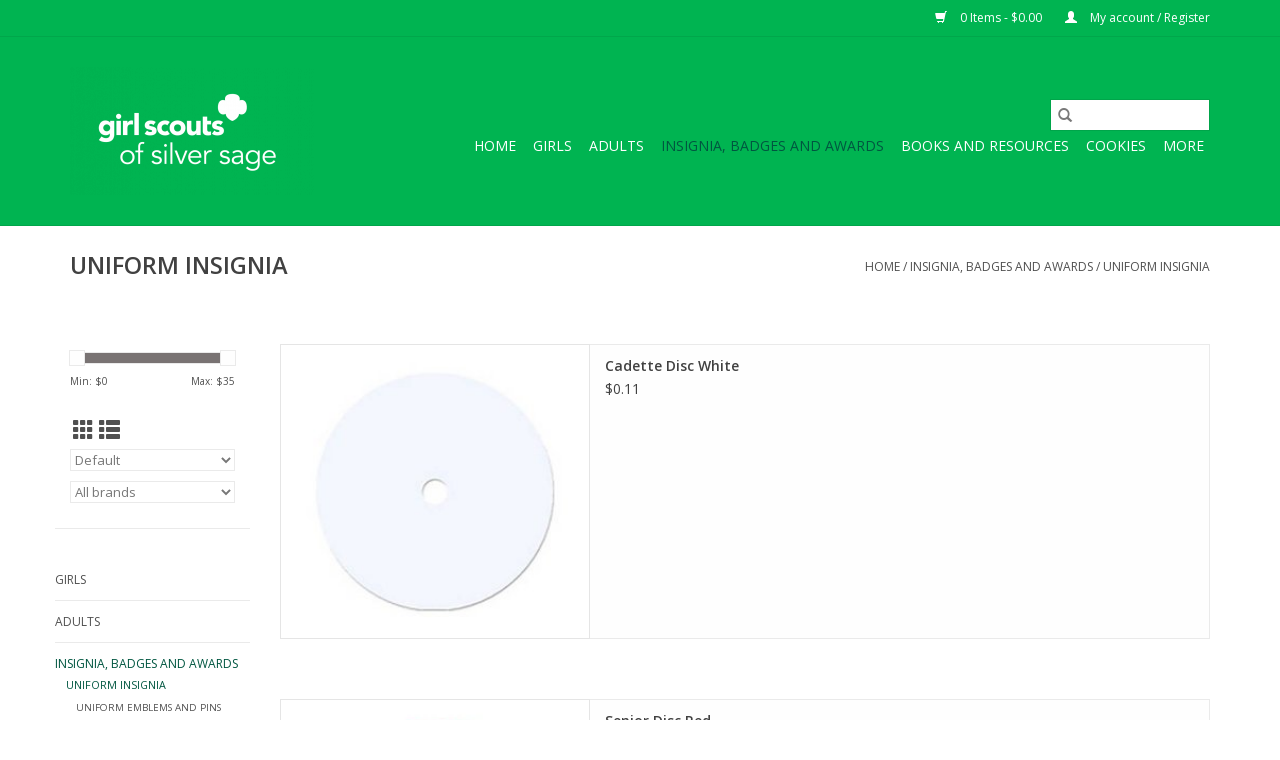

--- FILE ---
content_type: text/html;charset=utf-8
request_url: https://girl-scouts-of-silver-sage.shoplightspeed.com/insignia-badges-and-awards/uniform-insignia/page2.html?mode=list
body_size: 10109
content:
<!DOCTYPE html>
<html lang="us">
  <head>
    <meta charset="utf-8"/>
<!-- [START] 'blocks/head.rain' -->
<!--

  (c) 2008-2026 Lightspeed Netherlands B.V.
  http://www.lightspeedhq.com
  Generated: 23-01-2026 @ 07:16:03

-->
<link rel="canonical" href="https://girl-scouts-of-silver-sage.shoplightspeed.com/insignia-badges-and-awards/uniform-insignia/"/>
<link rel="prev" href="https://girl-scouts-of-silver-sage.shoplightspeed.com/insignia-badges-and-awards/uniform-insignia/"/>
<link rel="next" href="https://girl-scouts-of-silver-sage.shoplightspeed.com/insignia-badges-and-awards/uniform-insignia/page3.html"/>
<link rel="alternate" href="https://girl-scouts-of-silver-sage.shoplightspeed.com/index.rss" type="application/rss+xml" title="New products"/>
<meta name="robots" content="noodp,noydir"/>
<meta property="og:url" content="https://girl-scouts-of-silver-sage.shoplightspeed.com/insignia-badges-and-awards/uniform-insignia/?source=facebook"/>
<meta property="og:site_name" content="Girl Scouts of Silver Sage Council Online Store"/>
<meta property="og:title" content="UNIFORM INSIGNIA"/>
<meta property="og:description" content="This is the online store for the Girl Scouts of Silver Sage."/>
<!--[if lt IE 9]>
<script src="https://cdn.shoplightspeed.com/assets/html5shiv.js?2025-02-20"></script>
<![endif]-->
<!-- [END] 'blocks/head.rain' -->
    <title>UNIFORM INSIGNIA - Girl Scouts of Silver Sage Council Online Store</title>
    <meta name="description" content="This is the online store for the Girl Scouts of Silver Sage." />
    <meta name="keywords" content="UNIFORM, INSIGNIA, Girl Scouts, Idaho, girl scout cookies, cookies, badges, STEM, Uniforms, Local Girl Scouts, Boise, Twin Falls, Idaho Falls, Pocatello, McCall, Silver Sage, patches, scouts, scouting, badge, patch, Girl Scout Cookies, shop" />
    <meta http-equiv="X-UA-Compatible" content="IE=edge,chrome=1">
    <meta name="viewport" content="width=device-width, initial-scale=1.0">
    <meta name="apple-mobile-web-app-capable" content="yes">
    <meta name="apple-mobile-web-app-status-bar-style" content="black">

    <link rel="shortcut icon" href="https://cdn.shoplightspeed.com/shops/614446/themes/3581/v/944304/assets/favicon.ico?20240415175659" type="image/x-icon" />
    <link href='//fonts.googleapis.com/css?family=Open%20Sans:400,300,600' rel='stylesheet' type='text/css'>
    <link href='//fonts.googleapis.com/css?family=Open%20Sans:400,300,600' rel='stylesheet' type='text/css'>
    <link rel="shortcut icon" href="https://cdn.shoplightspeed.com/shops/614446/themes/3581/v/944304/assets/favicon.ico?20240415175659" type="image/x-icon" />
    <link rel="stylesheet" href="https://cdn.shoplightspeed.com/shops/614446/themes/3581/assets/bootstrap-min.css?2025120117205020200921071828" />
    <link rel="stylesheet" href="https://cdn.shoplightspeed.com/shops/614446/themes/3581/assets/style.css?2025120117205020200921071828" />
    <link rel="stylesheet" href="https://cdn.shoplightspeed.com/shops/614446/themes/3581/assets/settings.css?2025120117205020200921071828" />
    <link rel="stylesheet" href="https://cdn.shoplightspeed.com/assets/gui-2-0.css?2025-02-20" />
    <link rel="stylesheet" href="https://cdn.shoplightspeed.com/assets/gui-responsive-2-0.css?2025-02-20" />
    <link rel="stylesheet" href="https://cdn.shoplightspeed.com/shops/614446/themes/3581/assets/custom.css?2025120117205020200921071828" />
    
    <script src="https://cdn.shoplightspeed.com/assets/jquery-1-9-1.js?2025-02-20"></script>
    <script src="https://cdn.shoplightspeed.com/assets/jquery-ui-1-10-1.js?2025-02-20"></script>

    <script type="text/javascript" src="https://cdn.shoplightspeed.com/shops/614446/themes/3581/assets/global.js?2025120117205020200921071828"></script>
		<script type="text/javascript" src="https://cdn.shoplightspeed.com/shops/614446/themes/3581/assets/bootstrap-min.js?2025120117205020200921071828"></script>
    <script type="text/javascript" src="https://cdn.shoplightspeed.com/shops/614446/themes/3581/assets/jcarousel.js?2025120117205020200921071828"></script>
    <script type="text/javascript" src="https://cdn.shoplightspeed.com/assets/gui.js?2025-02-20"></script>
    <script type="text/javascript" src="https://cdn.shoplightspeed.com/assets/gui-responsive-2-0.js?2025-02-20"></script>

    <script type="text/javascript" src="https://cdn.shoplightspeed.com/shops/614446/themes/3581/assets/share42.js?2025120117205020200921071828"></script>

    <!--[if lt IE 9]>
    <link rel="stylesheet" href="https://cdn.shoplightspeed.com/shops/614446/themes/3581/assets/style-ie.css?2025120117205020200921071828" />
    <![endif]-->
    <link rel="stylesheet" media="print" href="https://cdn.shoplightspeed.com/shops/614446/themes/3581/assets/print-min.css?2025120117205020200921071828" />
  </head>
  <body>
    <header>
  <div class="topnav">
    <div class="container">
      
      <div class="right">
        <span role="region" aria-label="Cart">
          <a href="https://girl-scouts-of-silver-sage.shoplightspeed.com/cart/" title="Cart" class="cart">
            <span class="glyphicon glyphicon-shopping-cart"></span>
            0 Items - $0.00
          </a>
        </span>
        <span>
          <a href="https://girl-scouts-of-silver-sage.shoplightspeed.com/account/" title="My account" class="my-account">
            <span class="glyphicon glyphicon-user"></span>
                        	My account / Register
                      </a>
        </span>
      </div>
    </div>
  </div>

  <div class="navigation container">
    <div class="align">
      <div class="burger">
        <button type="button" aria-label="Open menu">
          <img src="https://cdn.shoplightspeed.com/shops/614446/themes/3581/assets/hamburger.png?2025120117205020200921071828" width="32" height="32" alt="Menu">
        </button>
      </div>

              <div class="vertical logo">
          <a href="https://girl-scouts-of-silver-sage.shoplightspeed.com/" title="Girl Scouts of Silver Sage Council Online Store">
            <img src="https://cdn.shoplightspeed.com/shops/614446/themes/3581/v/138930/assets/logo.png?20230201222443" alt="Girl Scouts of Silver Sage Council Online Store" />
          </a>
        </div>
      
      <nav class="nonbounce desktop vertical">
        <form action="https://girl-scouts-of-silver-sage.shoplightspeed.com/search/" method="get" id="formSearch" role="search">
          <input type="text" name="q" autocomplete="off" value="" aria-label="Search" />
          <button type="submit" class="search-btn" title="Search">
            <span class="glyphicon glyphicon-search"></span>
          </button>
        </form>
        <ul region="navigation" aria-label=Navigation menu>
          <li class="item home ">
            <a class="itemLink" href="https://girl-scouts-of-silver-sage.shoplightspeed.com/">Home</a>
          </li>
          
                    	<li class="item sub">
              <a class="itemLink" href="https://girl-scouts-of-silver-sage.shoplightspeed.com/girls/" title="GIRLS">
                GIRLS
              </a>
                            	<span class="glyphicon glyphicon-play"></span>
                <ul class="subnav">
                                      <li class="subitem">
                      <a class="subitemLink" href="https://girl-scouts-of-silver-sage.shoplightspeed.com/girls/daisy-uniform/" title="DAISY UNIFORM">DAISY UNIFORM</a>
                                          </li>
                	                    <li class="subitem">
                      <a class="subitemLink" href="https://girl-scouts-of-silver-sage.shoplightspeed.com/girls/brownie-uniform/" title="BROWNIE UNIFORM">BROWNIE UNIFORM</a>
                                          </li>
                	                    <li class="subitem">
                      <a class="subitemLink" href="https://girl-scouts-of-silver-sage.shoplightspeed.com/girls/junior-uniform/" title="JUNIOR UNIFORM">JUNIOR UNIFORM</a>
                                          </li>
                	                    <li class="subitem">
                      <a class="subitemLink" href="https://girl-scouts-of-silver-sage.shoplightspeed.com/girls/cdt-sr-amb-uniform/" title="CDT/SR/AMB UNIFORM">CDT/SR/AMB UNIFORM</a>
                                          </li>
                	                    <li class="subitem">
                      <a class="subitemLink" href="https://girl-scouts-of-silver-sage.shoplightspeed.com/girls/apparel/" title="APPAREL">APPAREL</a>
                                          </li>
                	                    <li class="subitem">
                      <a class="subitemLink" href="https://girl-scouts-of-silver-sage.shoplightspeed.com/girls/all-items/" title="ALL ITEMS">ALL ITEMS</a>
                                          </li>
                	                    <li class="subitem">
                      <a class="subitemLink" href="https://girl-scouts-of-silver-sage.shoplightspeed.com/girls/accessories/" title="ACCESSORIES">ACCESSORIES</a>
                                          </li>
                	              	</ul>
                          </li>
                    	<li class="item sub">
              <a class="itemLink" href="https://girl-scouts-of-silver-sage.shoplightspeed.com/adults/" title="ADULTS">
                ADULTS
              </a>
                            	<span class="glyphicon glyphicon-play"></span>
                <ul class="subnav">
                                      <li class="subitem">
                      <a class="subitemLink" href="https://girl-scouts-of-silver-sage.shoplightspeed.com/adults/accessories/" title="ACCESSORIES">ACCESSORIES</a>
                                          </li>
                	                    <li class="subitem">
                      <a class="subitemLink" href="https://girl-scouts-of-silver-sage.shoplightspeed.com/adults/adult-uniform/" title="ADULT UNIFORM">ADULT UNIFORM</a>
                                              <ul class="subnav">
                                                      <li class="subitem">
                              <a class="subitemLink" href="https://girl-scouts-of-silver-sage.shoplightspeed.com/adults/adult-uniform/adult-achievement-patches/" title="Adult Achievement Patches">Adult Achievement Patches</a>
                            </li>
                                                  </ul>
                                          </li>
                	                    <li class="subitem">
                      <a class="subitemLink" href="https://girl-scouts-of-silver-sage.shoplightspeed.com/adults/mens/" title="MEN&#039;S ">MEN&#039;S </a>
                                          </li>
                	                    <li class="subitem">
                      <a class="subitemLink" href="https://girl-scouts-of-silver-sage.shoplightspeed.com/adults/sportswear/" title="SPORTSWEAR">SPORTSWEAR</a>
                                          </li>
                	                    <li class="subitem">
                      <a class="subitemLink" href="https://girl-scouts-of-silver-sage.shoplightspeed.com/adults/volunteer-pins-and-awards/" title="VOLUNTEER PINS AND AWARDS">VOLUNTEER PINS AND AWARDS</a>
                                          </li>
                	              	</ul>
                          </li>
                    	<li class="item sub active">
              <a class="itemLink" href="https://girl-scouts-of-silver-sage.shoplightspeed.com/insignia-badges-and-awards/" title="INSIGNIA, BADGES AND AWARDS">
                INSIGNIA, BADGES AND AWARDS
              </a>
                            	<span class="glyphicon glyphicon-play"></span>
                <ul class="subnav">
                                      <li class="subitem">
                      <a class="subitemLink" href="https://girl-scouts-of-silver-sage.shoplightspeed.com/insignia-badges-and-awards/uniform-insignia/" title="UNIFORM INSIGNIA">UNIFORM INSIGNIA</a>
                                              <ul class="subnav">
                                                      <li class="subitem">
                              <a class="subitemLink" href="https://girl-scouts-of-silver-sage.shoplightspeed.com/insignia-badges-and-awards/uniform-insignia/uniform-emblems-and-pins/" title="UNIFORM EMBLEMS AND PINS">UNIFORM EMBLEMS AND PINS</a>
                            </li>
                                                  </ul>
                                          </li>
                	                    <li class="subitem">
                      <a class="subitemLink" href="https://girl-scouts-of-silver-sage.shoplightspeed.com/insignia-badges-and-awards/badges-and-awards/" title="BADGES AND AWARDS">BADGES AND AWARDS</a>
                                              <ul class="subnav">
                                                      <li class="subitem">
                              <a class="subitemLink" href="https://girl-scouts-of-silver-sage.shoplightspeed.com/insignia-badges-and-awards/badges-and-awards/daisy-badges-and-awards/" title="DAISY BADGES AND AWARDS">DAISY BADGES AND AWARDS</a>
                            </li>
                                                      <li class="subitem">
                              <a class="subitemLink" href="https://girl-scouts-of-silver-sage.shoplightspeed.com/insignia-badges-and-awards/badges-and-awards/highest-awards/" title="HIGHEST AWARDS">HIGHEST AWARDS</a>
                            </li>
                                                      <li class="subitem">
                              <a class="subitemLink" href="https://girl-scouts-of-silver-sage.shoplightspeed.com/insignia-badges-and-awards/badges-and-awards/brownie-badges-and-awards/" title="BROWNIE BADGES AND AWARDS">BROWNIE BADGES AND AWARDS</a>
                            </li>
                                                      <li class="subitem">
                              <a class="subitemLink" href="https://girl-scouts-of-silver-sage.shoplightspeed.com/insignia-badges-and-awards/badges-and-awards/junior-badges-and-awards/" title="JUNIOR BADGES AND AWARDS">JUNIOR BADGES AND AWARDS</a>
                            </li>
                                                      <li class="subitem">
                              <a class="subitemLink" href="https://girl-scouts-of-silver-sage.shoplightspeed.com/insignia-badges-and-awards/badges-and-awards/cadette-badges-and-awards/" title="CADETTE BADGES AND AWARDS">CADETTE BADGES AND AWARDS</a>
                            </li>
                                                      <li class="subitem">
                              <a class="subitemLink" href="https://girl-scouts-of-silver-sage.shoplightspeed.com/insignia-badges-and-awards/badges-and-awards/senior-badges-and-awards/" title="SENIOR BADGES AND AWARDS">SENIOR BADGES AND AWARDS</a>
                            </li>
                                                      <li class="subitem">
                              <a class="subitemLink" href="https://girl-scouts-of-silver-sage.shoplightspeed.com/insignia-badges-and-awards/badges-and-awards/ambassador-badges-awards/" title="AMBASSADOR BADGES/AWARDS">AMBASSADOR BADGES/AWARDS</a>
                            </li>
                                                      <li class="subitem">
                              <a class="subitemLink" href="https://girl-scouts-of-silver-sage.shoplightspeed.com/insignia-badges-and-awards/badges-and-awards/certificates/" title="CERTIFICATES">CERTIFICATES</a>
                            </li>
                                                      <li class="subitem">
                              <a class="subitemLink" href="https://girl-scouts-of-silver-sage.shoplightspeed.com/insignia-badges-and-awards/badges-and-awards/muilti-level-awards/" title="MUILTI-LEVEL AWARDS">MUILTI-LEVEL AWARDS</a>
                            </li>
                                                  </ul>
                                          </li>
                	                    <li class="subitem">
                      <a class="subitemLink" href="https://girl-scouts-of-silver-sage.shoplightspeed.com/insignia-badges-and-awards/fun-patches/" title="FUN PATCHES">FUN PATCHES</a>
                                              <ul class="subnav">
                                                      <li class="subitem">
                              <a class="subitemLink" href="https://girl-scouts-of-silver-sage.shoplightspeed.com/insignia-badges-and-awards/fun-patches/special-people-patches/" title="SPECIAL PEOPLE PATCHES">SPECIAL PEOPLE PATCHES</a>
                            </li>
                                                      <li class="subitem">
                              <a class="subitemLink" href="https://girl-scouts-of-silver-sage.shoplightspeed.com/insignia-badges-and-awards/fun-patches/fun-participation-patches/" title="FUN PARTICIPATION PATCHES">FUN PARTICIPATION PATCHES</a>
                            </li>
                                                      <li class="subitem">
                              <a class="subitemLink" href="https://girl-scouts-of-silver-sage.shoplightspeed.com/insignia-badges-and-awards/fun-patches/cookie-patches/" title="COOKIE PATCHES">COOKIE PATCHES</a>
                            </li>
                                                      <li class="subitem">
                              <a class="subitemLink" href="https://girl-scouts-of-silver-sage.shoplightspeed.com/insignia-badges-and-awards/fun-patches/holiday-and-special-event-patches/" title="HOLIDAY AND SPECIAL EVENT PATCHES">HOLIDAY AND SPECIAL EVENT PATCHES</a>
                            </li>
                                                      <li class="subitem">
                              <a class="subitemLink" href="https://girl-scouts-of-silver-sage.shoplightspeed.com/insignia-badges-and-awards/fun-patches/outdoor-fun-patches/" title="OUTDOOR FUN PATCHES">OUTDOOR FUN PATCHES</a>
                            </li>
                                                      <li class="subitem">
                              <a class="subitemLink" href="https://girl-scouts-of-silver-sage.shoplightspeed.com/insignia-badges-and-awards/fun-patches/girl-scout-fun-patches/" title="GIRL SCOUT FUN PATCHES">GIRL SCOUT FUN PATCHES</a>
                            </li>
                                                      <li class="subitem">
                              <a class="subitemLink" href="https://girl-scouts-of-silver-sage.shoplightspeed.com/insignia-badges-and-awards/fun-patches/community-service-patches/" title="COMMUNITY SERVICE PATCHES">COMMUNITY SERVICE PATCHES</a>
                            </li>
                                                      <li class="subitem">
                              <a class="subitemLink" href="https://girl-scouts-of-silver-sage.shoplightspeed.com/insignia-badges-and-awards/fun-patches/council-patches/" title="COUNCIL PATCHES">COUNCIL PATCHES</a>
                            </li>
                                                  </ul>
                                          </li>
                	                    <li class="subitem">
                      <a class="subitemLink" href="https://girl-scouts-of-silver-sage.shoplightspeed.com/insignia-badges-and-awards/charms-and-pins/" title="CHARMS AND PINS">CHARMS AND PINS</a>
                                          </li>
                	              	</ul>
                          </li>
                    	<li class="item sub">
              <a class="itemLink" href="https://girl-scouts-of-silver-sage.shoplightspeed.com/books-and-resources/" title="BOOKS AND RESOURCES">
                BOOKS AND RESOURCES
              </a>
                            	<span class="glyphicon glyphicon-play"></span>
                <ul class="subnav">
                                      <li class="subitem">
                      <a class="subitemLink" href="https://girl-scouts-of-silver-sage.shoplightspeed.com/books-and-resources/daisy/" title="DAISY">DAISY</a>
                                          </li>
                	                    <li class="subitem">
                      <a class="subitemLink" href="https://girl-scouts-of-silver-sage.shoplightspeed.com/books-and-resources/brownie/" title="BROWNIE">BROWNIE</a>
                                          </li>
                	                    <li class="subitem">
                      <a class="subitemLink" href="https://girl-scouts-of-silver-sage.shoplightspeed.com/books-and-resources/junior/" title="JUNIOR">JUNIOR</a>
                                          </li>
                	                    <li class="subitem">
                      <a class="subitemLink" href="https://girl-scouts-of-silver-sage.shoplightspeed.com/books-and-resources/cadette/" title="CADETTE">CADETTE</a>
                                          </li>
                	                    <li class="subitem">
                      <a class="subitemLink" href="https://girl-scouts-of-silver-sage.shoplightspeed.com/books-and-resources/senior/" title="SENIOR">SENIOR</a>
                                          </li>
                	                    <li class="subitem">
                      <a class="subitemLink" href="https://girl-scouts-of-silver-sage.shoplightspeed.com/books-and-resources/ambassador/" title="AMBASSADOR">AMBASSADOR</a>
                                          </li>
                	                    <li class="subitem">
                      <a class="subitemLink" href="https://girl-scouts-of-silver-sage.shoplightspeed.com/books-and-resources/volunteer/" title="VOLUNTEER">VOLUNTEER</a>
                                          </li>
                	              	</ul>
                          </li>
                    	<li class="item sub">
              <a class="itemLink" href="https://girl-scouts-of-silver-sage.shoplightspeed.com/cookies/" title="COOKIES">
                COOKIES
              </a>
                            	<span class="glyphicon glyphicon-play"></span>
                <ul class="subnav">
                                      <li class="subitem">
                      <a class="subitemLink" href="https://girl-scouts-of-silver-sage.shoplightspeed.com/cookies/apparel/" title="APPAREL">APPAREL</a>
                                          </li>
                	                    <li class="subitem">
                      <a class="subitemLink" href="https://girl-scouts-of-silver-sage.shoplightspeed.com/cookies/accessories/" title="ACCESSORIES">ACCESSORIES</a>
                                          </li>
                	                    <li class="subitem">
                      <a class="subitemLink" href="https://girl-scouts-of-silver-sage.shoplightspeed.com/cookies/rewards/" title="REWARDS">REWARDS</a>
                                          </li>
                	                    <li class="subitem">
                      <a class="subitemLink" href="https://girl-scouts-of-silver-sage.shoplightspeed.com/cookies/cookies-2026/" title="COOKIES 2026">COOKIES 2026</a>
                                          </li>
                	              	</ul>
                          </li>
                    	<li class="item sub">
              <a class="itemLink" href="https://girl-scouts-of-silver-sage.shoplightspeed.com/more/" title="MORE">
                MORE
              </a>
                            	<span class="glyphicon glyphicon-play"></span>
                <ul class="subnav">
                                      <li class="subitem">
                      <a class="subitemLink" href="https://girl-scouts-of-silver-sage.shoplightspeed.com/more/toys-games/" title="TOYS &amp; GAMES">TOYS &amp; GAMES</a>
                                          </li>
                	                    <li class="subitem">
                      <a class="subitemLink" href="https://girl-scouts-of-silver-sage.shoplightspeed.com/more/jewelry/" title="JEWELRY">JEWELRY</a>
                                              <ul class="subnav">
                                                      <li class="subitem">
                              <a class="subitemLink" href="https://girl-scouts-of-silver-sage.shoplightspeed.com/more/jewelry/charming-jewelry-collection/" title="CHARMING JEWELRY COLLECTION">CHARMING JEWELRY COLLECTION</a>
                            </li>
                                                  </ul>
                                          </li>
                	                    <li class="subitem">
                      <a class="subitemLink" href="https://girl-scouts-of-silver-sage.shoplightspeed.com/more/volunteer-gifts/" title="VOLUNTEER GIFTS">VOLUNTEER GIFTS</a>
                                              <ul class="subnav">
                                                      <li class="subitem">
                              <a class="subitemLink" href="https://girl-scouts-of-silver-sage.shoplightspeed.com/more/volunteer-gifts/alumni/" title="ALUMNI">ALUMNI</a>
                            </li>
                                                  </ul>
                                          </li>
                	                    <li class="subitem">
                      <a class="subitemLink" href="https://girl-scouts-of-silver-sage.shoplightspeed.com/more/outdoors/" title="OUTDOORS">OUTDOORS</a>
                                          </li>
                	                    <li class="subitem">
                      <a class="subitemLink" href="https://girl-scouts-of-silver-sage.shoplightspeed.com/more/stuffed-animals/" title="STUFFED ANIMALS">STUFFED ANIMALS</a>
                                          </li>
                	                    <li class="subitem">
                      <a class="subitemLink" href="https://girl-scouts-of-silver-sage.shoplightspeed.com/more/stationery-writing/" title="STATIONERY/WRITING">STATIONERY/WRITING</a>
                                          </li>
                	                    <li class="subitem">
                      <a class="subitemLink" href="https://girl-scouts-of-silver-sage.shoplightspeed.com/more/totes-and-bags/" title="TOTES AND BAGS">TOTES AND BAGS</a>
                                          </li>
                	                    <li class="subitem">
                      <a class="subitemLink" href="https://girl-scouts-of-silver-sage.shoplightspeed.com/more/stem/" title="STEM">STEM</a>
                                          </li>
                	                    <li class="subitem">
                      <a class="subitemLink" href="https://girl-scouts-of-silver-sage.shoplightspeed.com/more/clearance/" title="CLEARANCE">CLEARANCE</a>
                                              <ul class="subnav">
                                                      <li class="subitem">
                              <a class="subitemLink" href="https://girl-scouts-of-silver-sage.shoplightspeed.com/more/clearance/badges-patches-and-pins/" title="BADGES, PATCHES, AND PINS">BADGES, PATCHES, AND PINS</a>
                            </li>
                                                      <li class="subitem">
                              <a class="subitemLink" href="https://girl-scouts-of-silver-sage.shoplightspeed.com/more/clearance/apparel/" title="APPAREL">APPAREL</a>
                            </li>
                                                      <li class="subitem">
                              <a class="subitemLink" href="https://girl-scouts-of-silver-sage.shoplightspeed.com/more/clearance/accessories/" title="ACCESSORIES">ACCESSORIES</a>
                            </li>
                                                      <li class="subitem">
                              <a class="subitemLink" href="https://girl-scouts-of-silver-sage.shoplightspeed.com/more/clearance/books-media-stationery/" title="BOOKS/MEDIA/STATIONERY">BOOKS/MEDIA/STATIONERY</a>
                            </li>
                                                      <li class="subitem">
                              <a class="subitemLink" href="https://girl-scouts-of-silver-sage.shoplightspeed.com/more/clearance/black-friday/" title="BLACK FRIDAY">BLACK FRIDAY</a>
                            </li>
                                                  </ul>
                                          </li>
                	              	</ul>
                          </li>
          
          
          
          
                  </ul>

        <span class="glyphicon glyphicon-remove"></span>
      </nav>
    </div>
  </div>
</header>

    <div class="wrapper">
      <div class="container content" role="main">
                <div class="page-title row">
  <div class="col-sm-6 col-md-6">
    <h1>UNIFORM INSIGNIA</h1>
  </div>
  <div class="col-sm-6 col-md-6 breadcrumbs text-right" role="nav" aria-label="Breadcrumbs">
  <a href="https://girl-scouts-of-silver-sage.shoplightspeed.com/" title="Home">Home</a>

      / <a href="https://girl-scouts-of-silver-sage.shoplightspeed.com/insignia-badges-and-awards/" >INSIGNIA, BADGES AND AWARDS</a>
      / <a href="https://girl-scouts-of-silver-sage.shoplightspeed.com/insignia-badges-and-awards/uniform-insignia/" aria-current="true">UNIFORM INSIGNIA</a>
  </div>

  </div>
<div class="products row">
  <div class="col-md-2 sidebar" role="complementary">
    <div class="row sort">
      <form action="https://girl-scouts-of-silver-sage.shoplightspeed.com/insignia-badges-and-awards/uniform-insignia/" method="get" id="filter_form" class="col-xs-12 col-sm-12">
        <input type="hidden" name="mode" value="list" id="filter_form_mode" />
        <input type="hidden" name="limit" value="24" id="filter_form_limit" />
        <input type="hidden" name="sort" value="default" id="filter_form_sort" />
        <input type="hidden" name="max" value="35" id="filter_form_max" />
        <input type="hidden" name="min" value="0" id="filter_form_min" />

        <div class="price-filter" aria-hidden="true">
          <div class="sidebar-filter-slider">
            <div id="collection-filter-price"></div>
          </div>
          <div class="price-filter-range clear">
            <div class="min">Min: $<span>0</span></div>
            <div class="max">Max: $<span>35</span></div>
          </div>
        </div>

        <div class="modes hidden-xs hidden-sm">
          <a href="?mode=grid" aria-label="Grid view"><i class="glyphicon glyphicon-th" role="presentation"></i></a>
          <a href="?mode=list" aria-label="List view"><i class="glyphicon glyphicon-th-list" role="presentation"></i></a>
        </div>

        <select name="sort" onchange="$('#formSortModeLimit').submit();" aria-label="Sort by">
                    	<option value="default" selected="selected">Default</option>
                    	<option value="popular">Most viewed</option>
                    	<option value="newest">Newest products</option>
                    	<option value="lowest">Lowest price</option>
                    	<option value="highest">Highest price</option>
                    	<option value="asc">Name ascending</option>
                    	<option value="desc">Name descending</option>
                  </select>

                  <select name="brand" aria-label="Filter by Brand">
                        	<option value="0" selected="selected">All brands</option>
                        	<option value="603650">GIRL SCOUTS OF THE USA</option>
                        	<option value="612075">GSUSA</option>
                      </select>
        
              </form>
  	</div>

    			<div class="row" role="navigation" aria-label="Categories">
				<ul>
  				    				<li class="item">
              <span class="arrow"></span>
              <a href="https://girl-scouts-of-silver-sage.shoplightspeed.com/girls/" class="itemLink"  title="GIRLS">
                GIRLS               </a>

                  				</li>
  				    				<li class="item">
              <span class="arrow"></span>
              <a href="https://girl-scouts-of-silver-sage.shoplightspeed.com/adults/" class="itemLink"  title="ADULTS">
                ADULTS               </a>

                  				</li>
  				    				<li class="item">
              <span class="arrow"></span>
              <a href="https://girl-scouts-of-silver-sage.shoplightspeed.com/insignia-badges-and-awards/" class="itemLink active" aria-current="true" title="INSIGNIA, BADGES AND AWARDS">
                INSIGNIA, BADGES AND AWARDS               </a>

                  						<ul class="subnav">
      						      							<li class="subitem">
                      <span class="arrow "></span>
                      <a href="https://girl-scouts-of-silver-sage.shoplightspeed.com/insignia-badges-and-awards/uniform-insignia/" class="subitemLink active" aria-current="true" title="UNIFORM INSIGNIA">
                        UNIFORM INSIGNIA                       </a>
        							        								<ul class="subnav">
          								          									<li class="subitem">
                              <span class="arrow "></span>
                              <a href="https://girl-scouts-of-silver-sage.shoplightspeed.com/insignia-badges-and-awards/uniform-insignia/uniform-emblems-and-pins/" class="subitemLink"  title="UNIFORM EMBLEMS AND PINS">
                                UNIFORM EMBLEMS AND PINS                               </a>
                          	</li>
          								        								</ul>
        							      							</li>
      						      							<li class="subitem">
                      <span class="arrow "></span>
                      <a href="https://girl-scouts-of-silver-sage.shoplightspeed.com/insignia-badges-and-awards/badges-and-awards/" class="subitemLink"  title="BADGES AND AWARDS">
                        BADGES AND AWARDS                       </a>
        							      							</li>
      						      							<li class="subitem">
                      <span class="arrow "></span>
                      <a href="https://girl-scouts-of-silver-sage.shoplightspeed.com/insignia-badges-and-awards/fun-patches/" class="subitemLink"  title="FUN PATCHES">
                        FUN PATCHES                       </a>
        							      							</li>
      						      							<li class="subitem">
                      <span class="arrow "></span>
                      <a href="https://girl-scouts-of-silver-sage.shoplightspeed.com/insignia-badges-and-awards/charms-and-pins/" class="subitemLink"  title="CHARMS AND PINS">
                        CHARMS AND PINS                       </a>
        							      							</li>
      						    						</ul>
    					    				</li>
  				    				<li class="item">
              <span class="arrow"></span>
              <a href="https://girl-scouts-of-silver-sage.shoplightspeed.com/books-and-resources/" class="itemLink"  title="BOOKS AND RESOURCES">
                BOOKS AND RESOURCES               </a>

                  				</li>
  				    				<li class="item">
              <span class="arrow"></span>
              <a href="https://girl-scouts-of-silver-sage.shoplightspeed.com/cookies/" class="itemLink"  title="COOKIES">
                COOKIES               </a>

                  				</li>
  				    				<li class="item">
              <span class="arrow"></span>
              <a href="https://girl-scouts-of-silver-sage.shoplightspeed.com/more/" class="itemLink"  title="MORE">
                MORE               </a>

                  				</li>
  				  			</ul>
      </div>
		  </div>

  <div class="col-sm-12 col-md-10" role="region" aria-label="Product Listing">
        	<!-- list mode begins -->
<div class="product row is-flex list">
  <div class="image-wrap col-xs-5 col-sm-5 col-md-4 col-lg-4">
    <a href="https://girl-scouts-of-silver-sage.shoplightspeed.com/girl-scouts-of-the-usa-cadette-disc-white.html" title="GIRL SCOUTS OF THE USA Cadette Disc White">
                      <img src="https://cdn.shoplightspeed.com/shops/614446/files/7033829/262x276x1/girl-scouts-of-the-usa-cadette-disc-white.jpg" width="262" height="276" alt="GIRL SCOUTS OF THE USA Cadette Disc White" title="GIRL SCOUTS OF THE USA Cadette Disc White" />
                </a>

    <div class="description text-center">
      <a href="https://girl-scouts-of-silver-sage.shoplightspeed.com/girl-scouts-of-the-usa-cadette-disc-white.html" title="GIRL SCOUTS OF THE USA Cadette Disc White">
                <div class="text">
                    GIRL SCOUTS OF THE USA Cadette Disc White
                  </div>
      </a>
      <a href="https://girl-scouts-of-silver-sage.shoplightspeed.com/cart/add/19456974/" class="cart">Add to cart</a>
    </div>
  </div>

  <div class="info col-xs-7 col-sm-7 col-md-8 col-lg-8">
    <a href="https://girl-scouts-of-silver-sage.shoplightspeed.com/girl-scouts-of-the-usa-cadette-disc-white.html" title="GIRL SCOUTS OF THE USA Cadette Disc White" class="title">
        Cadette Disc White     </a>

    <div class="left">
    
    $0.11 
   </div>
      <a href="https://girl-scouts-of-silver-sage.shoplightspeed.com/cart/add/19456974/" class="btn hidden-md hidden-lg text-center">Add to cart</a>
     </div>
</div>


        	<!-- list mode begins -->
<div class="product row is-flex list">
  <div class="image-wrap col-xs-5 col-sm-5 col-md-4 col-lg-4">
    <a href="https://girl-scouts-of-silver-sage.shoplightspeed.com/girl-scouts-of-the-usa-senior-disc-red.html" title="GIRL SCOUTS OF THE USA Senior Disc Red">
                      <img src="https://cdn.shoplightspeed.com/shops/614446/files/7033836/262x276x1/girl-scouts-of-the-usa-senior-disc-red.jpg" width="262" height="276" alt="GIRL SCOUTS OF THE USA Senior Disc Red" title="GIRL SCOUTS OF THE USA Senior Disc Red" />
                </a>

    <div class="description text-center">
      <a href="https://girl-scouts-of-silver-sage.shoplightspeed.com/girl-scouts-of-the-usa-senior-disc-red.html" title="GIRL SCOUTS OF THE USA Senior Disc Red">
                <div class="text">
                    GIRL SCOUTS OF THE USA Senior Disc Red
                  </div>
      </a>
      <a href="https://girl-scouts-of-silver-sage.shoplightspeed.com/cart/add/19456948/" class="cart">Add to cart</a>
    </div>
  </div>

  <div class="info col-xs-7 col-sm-7 col-md-8 col-lg-8">
    <a href="https://girl-scouts-of-silver-sage.shoplightspeed.com/girl-scouts-of-the-usa-senior-disc-red.html" title="GIRL SCOUTS OF THE USA Senior Disc Red" class="title">
        Senior Disc Red     </a>

    <div class="left">
    
    $0.11 
   </div>
      <a href="https://girl-scouts-of-silver-sage.shoplightspeed.com/cart/add/19456948/" class="btn hidden-md hidden-lg text-center">Add to cart</a>
     </div>
</div>


<div class="clearfix visible-xs"></div>
        	<!-- list mode begins -->
<div class="product row is-flex list">
  <div class="image-wrap col-xs-5 col-sm-5 col-md-4 col-lg-4">
    <a href="https://girl-scouts-of-silver-sage.shoplightspeed.com/girl-scouts-of-the-usa-ambassador-disc-navy.html" title="GIRL SCOUTS OF THE USA Ambassador Disc Navy">
                      <img src="https://cdn.shoplightspeed.com/shops/614446/files/7033838/262x276x1/girl-scouts-of-the-usa-ambassador-disc-navy.jpg" width="262" height="276" alt="GIRL SCOUTS OF THE USA Ambassador Disc Navy" title="GIRL SCOUTS OF THE USA Ambassador Disc Navy" />
                </a>

    <div class="description text-center">
      <a href="https://girl-scouts-of-silver-sage.shoplightspeed.com/girl-scouts-of-the-usa-ambassador-disc-navy.html" title="GIRL SCOUTS OF THE USA Ambassador Disc Navy">
                <div class="text">
                    GIRL SCOUTS OF THE USA Ambassador Disc Navy
                  </div>
      </a>
      <a href="https://girl-scouts-of-silver-sage.shoplightspeed.com/cart/add/19456946/" class="cart">Add to cart</a>
    </div>
  </div>

  <div class="info col-xs-7 col-sm-7 col-md-8 col-lg-8">
    <a href="https://girl-scouts-of-silver-sage.shoplightspeed.com/girl-scouts-of-the-usa-ambassador-disc-navy.html" title="GIRL SCOUTS OF THE USA Ambassador Disc Navy" class="title">
        Ambassador Disc Navy     </a>

    <div class="left">
    
    $0.11 
   </div>
      <a href="https://girl-scouts-of-silver-sage.shoplightspeed.com/cart/add/19456946/" class="btn hidden-md hidden-lg text-center">Add to cart</a>
     </div>
</div>


        	<!-- list mode begins -->
<div class="product row is-flex list">
  <div class="image-wrap col-xs-5 col-sm-5 col-md-4 col-lg-4">
    <a href="https://girl-scouts-of-silver-sage.shoplightspeed.com/girl-scouts-of-the-usa-arrow-troop-crest.html" title="GIRL SCOUTS OF THE USA Arrow Troop Crest">
                      <img src="https://cdn.shoplightspeed.com/shops/614446/files/7167732/262x276x1/girl-scouts-of-the-usa-arrow-troop-crest.jpg" width="262" height="276" alt="GIRL SCOUTS OF THE USA Arrow Troop Crest" title="GIRL SCOUTS OF THE USA Arrow Troop Crest" />
                </a>

    <div class="description text-center">
      <a href="https://girl-scouts-of-silver-sage.shoplightspeed.com/girl-scouts-of-the-usa-arrow-troop-crest.html" title="GIRL SCOUTS OF THE USA Arrow Troop Crest">
                <div class="text">
                    GIRL SCOUTS OF THE USA Arrow Troop Crest
                  </div>
      </a>
      <a href="https://girl-scouts-of-silver-sage.shoplightspeed.com/cart/add/20587019/" class="cart">Add to cart</a>
    </div>
  </div>

  <div class="info col-xs-7 col-sm-7 col-md-8 col-lg-8">
    <a href="https://girl-scouts-of-silver-sage.shoplightspeed.com/girl-scouts-of-the-usa-arrow-troop-crest.html" title="GIRL SCOUTS OF THE USA Arrow Troop Crest" class="title">
        Arrow Troop Crest     </a>

    <div class="left">
    
    $2.75 
   </div>
      <a href="https://girl-scouts-of-silver-sage.shoplightspeed.com/cart/add/20587019/" class="btn hidden-md hidden-lg text-center">Add to cart</a>
     </div>
</div>


<div class="clearfix"></div>
        	<!-- list mode begins -->
<div class="product row is-flex list">
  <div class="image-wrap col-xs-5 col-sm-5 col-md-4 col-lg-4">
    <a href="https://girl-scouts-of-silver-sage.shoplightspeed.com/girl-scouts-of-the-usa-bee-troop-crest.html" title="GIRL SCOUTS OF THE USA Bee Troop Crest">
                      <img src="https://cdn.shoplightspeed.com/shops/614446/files/7167735/262x276x1/girl-scouts-of-the-usa-bee-troop-crest.jpg" width="262" height="276" alt="GIRL SCOUTS OF THE USA Bee Troop Crest" title="GIRL SCOUTS OF THE USA Bee Troop Crest" />
                </a>

    <div class="description text-center">
      <a href="https://girl-scouts-of-silver-sage.shoplightspeed.com/girl-scouts-of-the-usa-bee-troop-crest.html" title="GIRL SCOUTS OF THE USA Bee Troop Crest">
                <div class="text">
                    GIRL SCOUTS OF THE USA Bee Troop Crest
                  </div>
      </a>
      <a href="https://girl-scouts-of-silver-sage.shoplightspeed.com/cart/add/20587025/" class="cart">Add to cart</a>
    </div>
  </div>

  <div class="info col-xs-7 col-sm-7 col-md-8 col-lg-8">
    <a href="https://girl-scouts-of-silver-sage.shoplightspeed.com/girl-scouts-of-the-usa-bee-troop-crest.html" title="GIRL SCOUTS OF THE USA Bee Troop Crest" class="title">
        Bee Troop Crest     </a>

    <div class="left">
    
    $2.75 
   </div>
      <a href="https://girl-scouts-of-silver-sage.shoplightspeed.com/cart/add/20587025/" class="btn hidden-md hidden-lg text-center">Add to cart</a>
     </div>
</div>


        	<!-- list mode begins -->
<div class="product row is-flex list">
  <div class="image-wrap col-xs-5 col-sm-5 col-md-4 col-lg-4">
    <a href="https://girl-scouts-of-silver-sage.shoplightspeed.com/girl-scouts-of-the-usa-bluebird-troop-crest.html" title="GIRL SCOUTS OF THE USA Bluebird Troop Crest">
                      <img src="https://cdn.shoplightspeed.com/shops/614446/files/7167737/262x276x1/girl-scouts-of-the-usa-bluebird-troop-crest.jpg" width="262" height="276" alt="GIRL SCOUTS OF THE USA Bluebird Troop Crest" title="GIRL SCOUTS OF THE USA Bluebird Troop Crest" />
                </a>

    <div class="description text-center">
      <a href="https://girl-scouts-of-silver-sage.shoplightspeed.com/girl-scouts-of-the-usa-bluebird-troop-crest.html" title="GIRL SCOUTS OF THE USA Bluebird Troop Crest">
                <div class="text">
                    GIRL SCOUTS OF THE USA Bluebird Troop Crest
                  </div>
      </a>
      <a href="https://girl-scouts-of-silver-sage.shoplightspeed.com/cart/add/20587034/" class="cart">Add to cart</a>
    </div>
  </div>

  <div class="info col-xs-7 col-sm-7 col-md-8 col-lg-8">
    <a href="https://girl-scouts-of-silver-sage.shoplightspeed.com/girl-scouts-of-the-usa-bluebird-troop-crest.html" title="GIRL SCOUTS OF THE USA Bluebird Troop Crest" class="title">
        Bluebird Troop Crest     </a>

    <div class="left">
    
    $2.75 
   </div>
      <a href="https://girl-scouts-of-silver-sage.shoplightspeed.com/cart/add/20587034/" class="btn hidden-md hidden-lg text-center">Add to cart</a>
     </div>
</div>


<div class="clearfix visible-xs"></div>
        	<!-- list mode begins -->
<div class="product row is-flex list">
  <div class="image-wrap col-xs-5 col-sm-5 col-md-4 col-lg-4">
    <a href="https://girl-scouts-of-silver-sage.shoplightspeed.com/girl-scouts-of-the-usa-carnation-troop-crest.html" title="GIRL SCOUTS OF THE USA Carnation Troop Crest">
                      <img src="https://cdn.shoplightspeed.com/shops/614446/files/7167739/262x276x1/girl-scouts-of-the-usa-carnation-troop-crest.jpg" width="262" height="276" alt="GIRL SCOUTS OF THE USA Carnation Troop Crest" title="GIRL SCOUTS OF THE USA Carnation Troop Crest" />
                </a>

    <div class="description text-center">
      <a href="https://girl-scouts-of-silver-sage.shoplightspeed.com/girl-scouts-of-the-usa-carnation-troop-crest.html" title="GIRL SCOUTS OF THE USA Carnation Troop Crest">
                <div class="text">
                    GIRL SCOUTS OF THE USA Carnation Troop Crest
                  </div>
      </a>
      <a href="https://girl-scouts-of-silver-sage.shoplightspeed.com/cart/add/20587039/" class="cart">Add to cart</a>
    </div>
  </div>

  <div class="info col-xs-7 col-sm-7 col-md-8 col-lg-8">
    <a href="https://girl-scouts-of-silver-sage.shoplightspeed.com/girl-scouts-of-the-usa-carnation-troop-crest.html" title="GIRL SCOUTS OF THE USA Carnation Troop Crest" class="title">
        Carnation Troop Crest     </a>

    <div class="left">
    
    $2.75 
   </div>
      <a href="https://girl-scouts-of-silver-sage.shoplightspeed.com/cart/add/20587039/" class="btn hidden-md hidden-lg text-center">Add to cart</a>
     </div>
</div>


        	<!-- list mode begins -->
<div class="product row is-flex list">
  <div class="image-wrap col-xs-5 col-sm-5 col-md-4 col-lg-4">
    <a href="https://girl-scouts-of-silver-sage.shoplightspeed.com/girl-scouts-of-the-usa-crane-troop-crest.html" title="GIRL SCOUTS OF THE USA Crane Troop Crest">
                      <img src="https://cdn.shoplightspeed.com/shops/614446/files/7167754/262x276x1/girl-scouts-of-the-usa-crane-troop-crest.jpg" width="262" height="276" alt="GIRL SCOUTS OF THE USA Crane Troop Crest" title="GIRL SCOUTS OF THE USA Crane Troop Crest" />
                </a>

    <div class="description text-center">
      <a href="https://girl-scouts-of-silver-sage.shoplightspeed.com/girl-scouts-of-the-usa-crane-troop-crest.html" title="GIRL SCOUTS OF THE USA Crane Troop Crest">
                <div class="text">
                    GIRL SCOUTS OF THE USA Crane Troop Crest
                  </div>
      </a>
      <a href="https://girl-scouts-of-silver-sage.shoplightspeed.com/cart/add/20587042/" class="cart">Add to cart</a>
    </div>
  </div>

  <div class="info col-xs-7 col-sm-7 col-md-8 col-lg-8">
    <a href="https://girl-scouts-of-silver-sage.shoplightspeed.com/girl-scouts-of-the-usa-crane-troop-crest.html" title="GIRL SCOUTS OF THE USA Crane Troop Crest" class="title">
        Crane Troop Crest     </a>

    <div class="left">
    
    $2.75 
   </div>
      <a href="https://girl-scouts-of-silver-sage.shoplightspeed.com/cart/add/20587042/" class="btn hidden-md hidden-lg text-center">Add to cart</a>
     </div>
</div>


<div class="clearfix"></div>
        	<!-- list mode begins -->
<div class="product row is-flex list">
  <div class="image-wrap col-xs-5 col-sm-5 col-md-4 col-lg-4">
    <a href="https://girl-scouts-of-silver-sage.shoplightspeed.com/girl-scouts-of-the-usa-eagle-troop-crest.html" title="GIRL SCOUTS OF THE USA Eagle Troop Crest">
                      <img src="https://cdn.shoplightspeed.com/shops/614446/files/7167715/262x276x1/girl-scouts-of-the-usa-eagle-troop-crest.jpg" width="262" height="276" alt="GIRL SCOUTS OF THE USA Eagle Troop Crest" title="GIRL SCOUTS OF THE USA Eagle Troop Crest" />
                </a>

    <div class="description text-center">
      <a href="https://girl-scouts-of-silver-sage.shoplightspeed.com/girl-scouts-of-the-usa-eagle-troop-crest.html" title="GIRL SCOUTS OF THE USA Eagle Troop Crest">
                <div class="text">
                    GIRL SCOUTS OF THE USA Eagle Troop Crest
                  </div>
      </a>
      <a href="https://girl-scouts-of-silver-sage.shoplightspeed.com/cart/add/20587051/" class="cart">Add to cart</a>
    </div>
  </div>

  <div class="info col-xs-7 col-sm-7 col-md-8 col-lg-8">
    <a href="https://girl-scouts-of-silver-sage.shoplightspeed.com/girl-scouts-of-the-usa-eagle-troop-crest.html" title="GIRL SCOUTS OF THE USA Eagle Troop Crest" class="title">
        Eagle Troop Crest     </a>

    <div class="left">
    
    $2.75 
   </div>
      <a href="https://girl-scouts-of-silver-sage.shoplightspeed.com/cart/add/20587051/" class="btn hidden-md hidden-lg text-center">Add to cart</a>
     </div>
</div>


        	<!-- list mode begins -->
<div class="product row is-flex list">
  <div class="image-wrap col-xs-5 col-sm-5 col-md-4 col-lg-4">
    <a href="https://girl-scouts-of-silver-sage.shoplightspeed.com/girl-scouts-of-the-usa-lei-troop-crest.html" title="GIRL SCOUTS OF THE USA Lei Troop Crest">
                      <img src="https://cdn.shoplightspeed.com/shops/614446/files/7167745/262x276x1/girl-scouts-of-the-usa-lei-troop-crest.jpg" width="262" height="276" alt="GIRL SCOUTS OF THE USA Lei Troop Crest" title="GIRL SCOUTS OF THE USA Lei Troop Crest" />
                </a>

    <div class="description text-center">
      <a href="https://girl-scouts-of-silver-sage.shoplightspeed.com/girl-scouts-of-the-usa-lei-troop-crest.html" title="GIRL SCOUTS OF THE USA Lei Troop Crest">
                <div class="text">
                    GIRL SCOUTS OF THE USA Lei Troop Crest
                  </div>
      </a>
      <a href="https://girl-scouts-of-silver-sage.shoplightspeed.com/cart/add/20587054/" class="cart">Add to cart</a>
    </div>
  </div>

  <div class="info col-xs-7 col-sm-7 col-md-8 col-lg-8">
    <a href="https://girl-scouts-of-silver-sage.shoplightspeed.com/girl-scouts-of-the-usa-lei-troop-crest.html" title="GIRL SCOUTS OF THE USA Lei Troop Crest" class="title">
        Lei Troop Crest     </a>

    <div class="left">
    
    $2.75 
   </div>
      <a href="https://girl-scouts-of-silver-sage.shoplightspeed.com/cart/add/20587054/" class="btn hidden-md hidden-lg text-center">Add to cart</a>
     </div>
</div>


<div class="clearfix visible-xs"></div>
        	<!-- list mode begins -->
<div class="product row is-flex list">
  <div class="image-wrap col-xs-5 col-sm-5 col-md-4 col-lg-4">
    <a href="https://girl-scouts-of-silver-sage.shoplightspeed.com/girl-scouts-of-the-usa-lightning-troop-crest.html" title="GIRL SCOUTS OF THE USA Lightning Troop Crest">
                      <img src="https://cdn.shoplightspeed.com/shops/614446/files/7167746/262x276x1/girl-scouts-of-the-usa-lightning-troop-crest.jpg" width="262" height="276" alt="GIRL SCOUTS OF THE USA Lightning Troop Crest" title="GIRL SCOUTS OF THE USA Lightning Troop Crest" />
                </a>

    <div class="description text-center">
      <a href="https://girl-scouts-of-silver-sage.shoplightspeed.com/girl-scouts-of-the-usa-lightning-troop-crest.html" title="GIRL SCOUTS OF THE USA Lightning Troop Crest">
                <div class="text">
                    GIRL SCOUTS OF THE USA Lightning Troop Crest
                  </div>
      </a>
      <a href="https://girl-scouts-of-silver-sage.shoplightspeed.com/cart/add/20587057/" class="cart">Add to cart</a>
    </div>
  </div>

  <div class="info col-xs-7 col-sm-7 col-md-8 col-lg-8">
    <a href="https://girl-scouts-of-silver-sage.shoplightspeed.com/girl-scouts-of-the-usa-lightning-troop-crest.html" title="GIRL SCOUTS OF THE USA Lightning Troop Crest" class="title">
        Lightning Troop Crest     </a>

    <div class="left">
    
    $2.75 
   </div>
      <a href="https://girl-scouts-of-silver-sage.shoplightspeed.com/cart/add/20587057/" class="btn hidden-md hidden-lg text-center">Add to cart</a>
     </div>
</div>


        	<!-- list mode begins -->
<div class="product row is-flex list">
  <div class="image-wrap col-xs-5 col-sm-5 col-md-4 col-lg-4">
    <a href="https://girl-scouts-of-silver-sage.shoplightspeed.com/girl-scouts-of-the-usa-nautilus-shell-troop-crest.html" title="GIRL SCOUTS OF THE USA Nautilus Shell Troop Crest">
                      <img src="https://cdn.shoplightspeed.com/shops/614446/files/7167748/262x276x1/girl-scouts-of-the-usa-nautilus-shell-troop-crest.jpg" width="262" height="276" alt="GIRL SCOUTS OF THE USA Nautilus Shell Troop Crest" title="GIRL SCOUTS OF THE USA Nautilus Shell Troop Crest" />
                </a>

    <div class="description text-center">
      <a href="https://girl-scouts-of-silver-sage.shoplightspeed.com/girl-scouts-of-the-usa-nautilus-shell-troop-crest.html" title="GIRL SCOUTS OF THE USA Nautilus Shell Troop Crest">
                <div class="text">
                    GIRL SCOUTS OF THE USA Nautilus Shell Troop Crest
                  </div>
      </a>
      <a href="https://girl-scouts-of-silver-sage.shoplightspeed.com/cart/add/20587061/" class="cart">Add to cart</a>
    </div>
  </div>

  <div class="info col-xs-7 col-sm-7 col-md-8 col-lg-8">
    <a href="https://girl-scouts-of-silver-sage.shoplightspeed.com/girl-scouts-of-the-usa-nautilus-shell-troop-crest.html" title="GIRL SCOUTS OF THE USA Nautilus Shell Troop Crest" class="title">
        Nautilus Shell Troop Crest     </a>

    <div class="left">
    
    $2.75 
   </div>
      <a href="https://girl-scouts-of-silver-sage.shoplightspeed.com/cart/add/20587061/" class="btn hidden-md hidden-lg text-center">Add to cart</a>
     </div>
</div>


<div class="clearfix"></div>
        	<!-- list mode begins -->
<div class="product row is-flex list">
  <div class="image-wrap col-xs-5 col-sm-5 col-md-4 col-lg-4">
    <a href="https://girl-scouts-of-silver-sage.shoplightspeed.com/girl-scouts-of-the-usa-pansy-troop-crest.html" title="GIRL SCOUTS OF THE USA Pansy Troop Crest">
                      <img src="https://cdn.shoplightspeed.com/shops/614446/files/7167758/262x276x1/girl-scouts-of-the-usa-pansy-troop-crest.jpg" width="262" height="276" alt="GIRL SCOUTS OF THE USA Pansy Troop Crest" title="GIRL SCOUTS OF THE USA Pansy Troop Crest" />
                </a>

    <div class="description text-center">
      <a href="https://girl-scouts-of-silver-sage.shoplightspeed.com/girl-scouts-of-the-usa-pansy-troop-crest.html" title="GIRL SCOUTS OF THE USA Pansy Troop Crest">
                <div class="text">
                    GIRL SCOUTS OF THE USA Pansy Troop Crest
                  </div>
      </a>
      <a href="https://girl-scouts-of-silver-sage.shoplightspeed.com/cart/add/20587015/" class="cart">Add to cart</a>
    </div>
  </div>

  <div class="info col-xs-7 col-sm-7 col-md-8 col-lg-8">
    <a href="https://girl-scouts-of-silver-sage.shoplightspeed.com/girl-scouts-of-the-usa-pansy-troop-crest.html" title="GIRL SCOUTS OF THE USA Pansy Troop Crest" class="title">
        Pansy Troop Crest     </a>

    <div class="left">
    
    $2.75 
   </div>
      <a href="https://girl-scouts-of-silver-sage.shoplightspeed.com/cart/add/20587015/" class="btn hidden-md hidden-lg text-center">Add to cart</a>
     </div>
</div>


        	<!-- list mode begins -->
<div class="product row is-flex list">
  <div class="image-wrap col-xs-5 col-sm-5 col-md-4 col-lg-4">
    <a href="https://girl-scouts-of-silver-sage.shoplightspeed.com/girl-scouts-of-the-usa-shooting-star-troop-crest.html" title="GIRL SCOUTS OF THE USA Shooting Star Troop Crest">
                      <img src="https://cdn.shoplightspeed.com/shops/614446/files/7036785/262x276x1/girl-scouts-of-the-usa-shooting-star-troop-crest.jpg" width="262" height="276" alt="GIRL SCOUTS OF THE USA Shooting Star Troop Crest" title="GIRL SCOUTS OF THE USA Shooting Star Troop Crest" />
                </a>

    <div class="description text-center">
      <a href="https://girl-scouts-of-silver-sage.shoplightspeed.com/girl-scouts-of-the-usa-shooting-star-troop-crest.html" title="GIRL SCOUTS OF THE USA Shooting Star Troop Crest">
                <div class="text">
                    GIRL SCOUTS OF THE USA Shooting Star Troop Crest
                  </div>
      </a>
      <a href="https://girl-scouts-of-silver-sage.shoplightspeed.com/cart/add/20196322/" class="cart">Add to cart</a>
    </div>
  </div>

  <div class="info col-xs-7 col-sm-7 col-md-8 col-lg-8">
    <a href="https://girl-scouts-of-silver-sage.shoplightspeed.com/girl-scouts-of-the-usa-shooting-star-troop-crest.html" title="GIRL SCOUTS OF THE USA Shooting Star Troop Crest" class="title">
        Shooting Star Troop Crest     </a>

    <div class="left">
    
    $2.75 
   </div>
      <a href="https://girl-scouts-of-silver-sage.shoplightspeed.com/cart/add/20196322/" class="btn hidden-md hidden-lg text-center">Add to cart</a>
     </div>
</div>


<div class="clearfix visible-xs"></div>
        	<!-- list mode begins -->
<div class="product row is-flex list">
  <div class="image-wrap col-xs-5 col-sm-5 col-md-4 col-lg-4">
    <a href="https://girl-scouts-of-silver-sage.shoplightspeed.com/girl-scouts-of-the-usa-sun-troop-crest.html" title="GIRL SCOUTS OF THE USA Sun Troop Crest">
                      <img src="https://cdn.shoplightspeed.com/shops/614446/files/7036787/262x276x1/girl-scouts-of-the-usa-sun-troop-crest.jpg" width="262" height="276" alt="GIRL SCOUTS OF THE USA Sun Troop Crest" title="GIRL SCOUTS OF THE USA Sun Troop Crest" />
                </a>

    <div class="description text-center">
      <a href="https://girl-scouts-of-silver-sage.shoplightspeed.com/girl-scouts-of-the-usa-sun-troop-crest.html" title="GIRL SCOUTS OF THE USA Sun Troop Crest">
                <div class="text">
                    GIRL SCOUTS OF THE USA Sun Troop Crest
                  </div>
      </a>
      <a href="https://girl-scouts-of-silver-sage.shoplightspeed.com/cart/add/20318782/" class="cart">Add to cart</a>
    </div>
  </div>

  <div class="info col-xs-7 col-sm-7 col-md-8 col-lg-8">
    <a href="https://girl-scouts-of-silver-sage.shoplightspeed.com/girl-scouts-of-the-usa-sun-troop-crest.html" title="GIRL SCOUTS OF THE USA Sun Troop Crest" class="title">
        Sun Troop Crest     </a>

    <div class="left">
    
    $2.75 
   </div>
      <a href="https://girl-scouts-of-silver-sage.shoplightspeed.com/cart/add/20318782/" class="btn hidden-md hidden-lg text-center">Add to cart</a>
     </div>
</div>


        	<!-- list mode begins -->
<div class="product row is-flex list">
  <div class="image-wrap col-xs-5 col-sm-5 col-md-4 col-lg-4">
    <a href="https://girl-scouts-of-silver-sage.shoplightspeed.com/girl-scouts-of-the-usa-trumpet-troop-crest.html" title="GIRL SCOUTS OF THE USA Trumpet Troop Crest">
                      <img src="https://cdn.shoplightspeed.com/shops/614446/files/7036789/262x276x1/girl-scouts-of-the-usa-trumpet-troop-crest.jpg" width="262" height="276" alt="GIRL SCOUTS OF THE USA Trumpet Troop Crest" title="GIRL SCOUTS OF THE USA Trumpet Troop Crest" />
                </a>

    <div class="description text-center">
      <a href="https://girl-scouts-of-silver-sage.shoplightspeed.com/girl-scouts-of-the-usa-trumpet-troop-crest.html" title="GIRL SCOUTS OF THE USA Trumpet Troop Crest">
                <div class="text">
                    GIRL SCOUTS OF THE USA Trumpet Troop Crest
                  </div>
      </a>
      <a href="https://girl-scouts-of-silver-sage.shoplightspeed.com/cart/add/20196335/" class="cart">Add to cart</a>
    </div>
  </div>

  <div class="info col-xs-7 col-sm-7 col-md-8 col-lg-8">
    <a href="https://girl-scouts-of-silver-sage.shoplightspeed.com/girl-scouts-of-the-usa-trumpet-troop-crest.html" title="GIRL SCOUTS OF THE USA Trumpet Troop Crest" class="title">
        Trumpet Troop Crest     </a>

    <div class="left">
    
    $2.75 
   </div>
      <a href="https://girl-scouts-of-silver-sage.shoplightspeed.com/cart/add/20196335/" class="btn hidden-md hidden-lg text-center">Add to cart</a>
     </div>
</div>


<div class="clearfix"></div>
        	<!-- list mode begins -->
<div class="product row is-flex list">
  <div class="image-wrap col-xs-5 col-sm-5 col-md-4 col-lg-4">
    <a href="https://girl-scouts-of-silver-sage.shoplightspeed.com/girl-scouts-of-the-usa-unicorn-troop-crest.html" title="GIRL SCOUTS OF THE USA Unicorn Troop Crest">
                      <img src="https://cdn.shoplightspeed.com/shops/614446/files/7036793/262x276x1/girl-scouts-of-the-usa-unicorn-troop-crest.jpg" width="262" height="276" alt="GIRL SCOUTS OF THE USA Unicorn Troop Crest" title="GIRL SCOUTS OF THE USA Unicorn Troop Crest" />
                </a>

    <div class="description text-center">
      <a href="https://girl-scouts-of-silver-sage.shoplightspeed.com/girl-scouts-of-the-usa-unicorn-troop-crest.html" title="GIRL SCOUTS OF THE USA Unicorn Troop Crest">
                <div class="text">
                    GIRL SCOUTS OF THE USA Unicorn Troop Crest
                  </div>
      </a>
      <a href="https://girl-scouts-of-silver-sage.shoplightspeed.com/cart/add/19809603/" class="cart">Add to cart</a>
    </div>
  </div>

  <div class="info col-xs-7 col-sm-7 col-md-8 col-lg-8">
    <a href="https://girl-scouts-of-silver-sage.shoplightspeed.com/girl-scouts-of-the-usa-unicorn-troop-crest.html" title="GIRL SCOUTS OF THE USA Unicorn Troop Crest" class="title">
        Unicorn Troop Crest     </a>

    <div class="left">
    
    $2.75 
   </div>
      <a href="https://girl-scouts-of-silver-sage.shoplightspeed.com/cart/add/19809603/" class="btn hidden-md hidden-lg text-center">Add to cart</a>
     </div>
</div>


        	<!-- list mode begins -->
<div class="product row is-flex list">
  <div class="image-wrap col-xs-5 col-sm-5 col-md-4 col-lg-4">
    <a href="https://girl-scouts-of-silver-sage.shoplightspeed.com/girl-scouts-of-the-usa-waterfall-troop-crest.html" title="GIRL SCOUTS OF THE USA Waterfall Troop Crest">
                      <img src="https://cdn.shoplightspeed.com/shops/614446/files/7036788/262x276x1/girl-scouts-of-the-usa-waterfall-troop-crest.jpg" width="262" height="276" alt="GIRL SCOUTS OF THE USA Waterfall Troop Crest" title="GIRL SCOUTS OF THE USA Waterfall Troop Crest" />
                </a>

    <div class="description text-center">
      <a href="https://girl-scouts-of-silver-sage.shoplightspeed.com/girl-scouts-of-the-usa-waterfall-troop-crest.html" title="GIRL SCOUTS OF THE USA Waterfall Troop Crest">
                <div class="text">
                    GIRL SCOUTS OF THE USA Waterfall Troop Crest
                  </div>
      </a>
      <a href="https://girl-scouts-of-silver-sage.shoplightspeed.com/cart/add/20318805/" class="cart">Add to cart</a>
    </div>
  </div>

  <div class="info col-xs-7 col-sm-7 col-md-8 col-lg-8">
    <a href="https://girl-scouts-of-silver-sage.shoplightspeed.com/girl-scouts-of-the-usa-waterfall-troop-crest.html" title="GIRL SCOUTS OF THE USA Waterfall Troop Crest" class="title">
        Waterfall Troop Crest     </a>

    <div class="left">
    
    $2.75 
   </div>
      <a href="https://girl-scouts-of-silver-sage.shoplightspeed.com/cart/add/20318805/" class="btn hidden-md hidden-lg text-center">Add to cart</a>
     </div>
</div>


<div class="clearfix visible-xs"></div>
        	<!-- list mode begins -->
<div class="product row is-flex list">
  <div class="image-wrap col-xs-5 col-sm-5 col-md-4 col-lg-4">
    <a href="https://girl-scouts-of-silver-sage.shoplightspeed.com/girl-scouts-of-the-usa-white-rose-troop-crest.html" title="GIRL SCOUTS OF THE USA White Rose Troop Crest">
                      <img src="https://cdn.shoplightspeed.com/shops/614446/files/7036795/262x276x1/girl-scouts-of-the-usa-white-rose-troop-crest.jpg" width="262" height="276" alt="GIRL SCOUTS OF THE USA White Rose Troop Crest" title="GIRL SCOUTS OF THE USA White Rose Troop Crest" />
                </a>

    <div class="description text-center">
      <a href="https://girl-scouts-of-silver-sage.shoplightspeed.com/girl-scouts-of-the-usa-white-rose-troop-crest.html" title="GIRL SCOUTS OF THE USA White Rose Troop Crest">
                <div class="text">
                    GIRL SCOUTS OF THE USA White Rose Troop Crest
                  </div>
      </a>
      <a href="https://girl-scouts-of-silver-sage.shoplightspeed.com/cart/add/19809597/" class="cart">Add to cart</a>
    </div>
  </div>

  <div class="info col-xs-7 col-sm-7 col-md-8 col-lg-8">
    <a href="https://girl-scouts-of-silver-sage.shoplightspeed.com/girl-scouts-of-the-usa-white-rose-troop-crest.html" title="GIRL SCOUTS OF THE USA White Rose Troop Crest" class="title">
        White Rose Troop Crest     </a>

    <div class="left">
    
    $2.75 
   </div>
      <a href="https://girl-scouts-of-silver-sage.shoplightspeed.com/cart/add/19809597/" class="btn hidden-md hidden-lg text-center">Add to cart</a>
     </div>
</div>


        	<!-- list mode begins -->
<div class="product row is-flex list">
  <div class="image-wrap col-xs-5 col-sm-5 col-md-4 col-lg-4">
    <a href="https://girl-scouts-of-silver-sage.shoplightspeed.com/traditional-lifetime-membership-pin.html" title="GIRL SCOUTS OF THE USA Lifetime Membership Pin Traditional">
                      <img src="https://cdn.shoplightspeed.com/shops/614446/files/7978390/262x276x1/girl-scouts-of-the-usa-lifetime-membership-pin-tra.jpg" width="262" height="276" alt="GIRL SCOUTS OF THE USA Lifetime Membership Pin Traditional" title="GIRL SCOUTS OF THE USA Lifetime Membership Pin Traditional" />
                </a>

    <div class="description text-center">
      <a href="https://girl-scouts-of-silver-sage.shoplightspeed.com/traditional-lifetime-membership-pin.html" title="GIRL SCOUTS OF THE USA Lifetime Membership Pin Traditional">
                <div class="text">
                    GIRL SCOUTS OF THE USA Lifetime Membership Pin Traditional
                  </div>
      </a>
      <a href="https://girl-scouts-of-silver-sage.shoplightspeed.com/cart/add/22108942/" class="cart">Add to cart</a>
    </div>
  </div>

  <div class="info col-xs-7 col-sm-7 col-md-8 col-lg-8">
    <a href="https://girl-scouts-of-silver-sage.shoplightspeed.com/traditional-lifetime-membership-pin.html" title="GIRL SCOUTS OF THE USA Lifetime Membership Pin Traditional" class="title">
        Lifetime Membership Pin Traditional     </a>

    <div class="left">
    
    $32.00 
   </div>
      <a href="https://girl-scouts-of-silver-sage.shoplightspeed.com/cart/add/22108942/" class="btn hidden-md hidden-lg text-center">Add to cart</a>
     </div>
</div>


<div class="clearfix"></div>
        	<!-- list mode begins -->
<div class="product row is-flex list">
  <div class="image-wrap col-xs-5 col-sm-5 col-md-4 col-lg-4">
    <a href="https://girl-scouts-of-silver-sage.shoplightspeed.com/copy-of-membership-star-pin.html" title="GIRL SCOUTS OF THE USA Modern Lifetime Membership Magnetic Pin">
                      <img src="https://cdn.shoplightspeed.com/shops/614446/files/13563618/262x276x1/girl-scouts-of-the-usa-modern-lifetime-membership.jpg" width="262" height="276" alt="GIRL SCOUTS OF THE USA Modern Lifetime Membership Magnetic Pin" title="GIRL SCOUTS OF THE USA Modern Lifetime Membership Magnetic Pin" />
                </a>

    <div class="description text-center">
      <a href="https://girl-scouts-of-silver-sage.shoplightspeed.com/copy-of-membership-star-pin.html" title="GIRL SCOUTS OF THE USA Modern Lifetime Membership Magnetic Pin">
                <div class="text">
                    GIRL SCOUTS OF THE USA Modern Lifetime Membership Magnetic Pin
                  </div>
      </a>
      <a href="https://girl-scouts-of-silver-sage.shoplightspeed.com/cart/add/33799604/" class="cart">Add to cart</a>
    </div>
  </div>

  <div class="info col-xs-7 col-sm-7 col-md-8 col-lg-8">
    <a href="https://girl-scouts-of-silver-sage.shoplightspeed.com/copy-of-membership-star-pin.html" title="GIRL SCOUTS OF THE USA Modern Lifetime Membership Magnetic Pin" class="title">
        Modern Lifetime Membership Magnetic Pin     </a>

    <div class="left">
    
    $15.00 
   </div>
      <a href="https://girl-scouts-of-silver-sage.shoplightspeed.com/cart/add/33799604/" class="btn hidden-md hidden-lg text-center">Add to cart</a>
     </div>
</div>


        	<!-- list mode begins -->
<div class="product row is-flex list">
  <div class="image-wrap col-xs-5 col-sm-5 col-md-4 col-lg-4">
    <a href="https://girl-scouts-of-silver-sage.shoplightspeed.com/copy-of-2019-cookie-activity-pin.html" title="GIRL SCOUTS OF THE USA Daisy Cookie Pin Year 1">
                      <img src="https://cdn.shoplightspeed.com/shops/614446/files/15293846/262x276x1/girl-scouts-of-the-usa-daisy-cookie-pin-year-1.jpg" width="262" height="276" alt="GIRL SCOUTS OF THE USA Daisy Cookie Pin Year 1" title="GIRL SCOUTS OF THE USA Daisy Cookie Pin Year 1" />
                </a>

    <div class="description text-center">
      <a href="https://girl-scouts-of-silver-sage.shoplightspeed.com/copy-of-2019-cookie-activity-pin.html" title="GIRL SCOUTS OF THE USA Daisy Cookie Pin Year 1">
                <div class="text">
                    Encourage Daisies to talk it up with cookie clients!
                  </div>
      </a>
      <a href="https://girl-scouts-of-silver-sage.shoplightspeed.com/cart/add/36802152/" class="cart">Add to cart</a>
    </div>
  </div>

  <div class="info col-xs-7 col-sm-7 col-md-8 col-lg-8">
    <a href="https://girl-scouts-of-silver-sage.shoplightspeed.com/copy-of-2019-cookie-activity-pin.html" title="GIRL SCOUTS OF THE USA Daisy Cookie Pin Year 1" class="title">
        Daisy Cookie Pin Year 1     </a>

    <div class="left">
    
    $3.75 
   </div>
      <a href="https://girl-scouts-of-silver-sage.shoplightspeed.com/cart/add/36802152/" class="btn hidden-md hidden-lg text-center">Add to cart</a>
     </div>
</div>


<div class="clearfix visible-xs"></div>
        	<!-- list mode begins -->
<div class="product row is-flex list">
  <div class="image-wrap col-xs-5 col-sm-5 col-md-4 col-lg-4">
    <a href="https://girl-scouts-of-silver-sage.shoplightspeed.com/copy-of-daisy-cookie-pin-year-1.html" title="GIRL SCOUTS OF THE USA Daisy Cookie Pin Year 2">
                      <img src="https://cdn.shoplightspeed.com/shops/614446/files/15294165/262x276x1/girl-scouts-of-the-usa-daisy-cookie-pin-year-2.jpg" width="262" height="276" alt="GIRL SCOUTS OF THE USA Daisy Cookie Pin Year 2" title="GIRL SCOUTS OF THE USA Daisy Cookie Pin Year 2" />
                </a>

    <div class="description text-center">
      <a href="https://girl-scouts-of-silver-sage.shoplightspeed.com/copy-of-daisy-cookie-pin-year-1.html" title="GIRL SCOUTS OF THE USA Daisy Cookie Pin Year 2">
                <div class="text">
                    Teach Daisies to count up the benefits of the Cookie Business!
                  </div>
      </a>
      <a href="https://girl-scouts-of-silver-sage.shoplightspeed.com/cart/add/36802523/" class="cart">Add to cart</a>
    </div>
  </div>

  <div class="info col-xs-7 col-sm-7 col-md-8 col-lg-8">
    <a href="https://girl-scouts-of-silver-sage.shoplightspeed.com/copy-of-daisy-cookie-pin-year-1.html" title="GIRL SCOUTS OF THE USA Daisy Cookie Pin Year 2" class="title">
        Daisy Cookie Pin Year 2     </a>

    <div class="left">
    
    $3.75 
   </div>
      <a href="https://girl-scouts-of-silver-sage.shoplightspeed.com/cart/add/36802523/" class="btn hidden-md hidden-lg text-center">Add to cart</a>
     </div>
</div>


        	<!-- list mode begins -->
<div class="product row is-flex list">
  <div class="image-wrap col-xs-5 col-sm-5 col-md-4 col-lg-4">
    <a href="https://girl-scouts-of-silver-sage.shoplightspeed.com/copy-of-daisy-cookie-pin-year-2.html" title="GIRL SCOUTS OF THE USA Brownie Cookie Pin Year 1">
                      <img src="https://cdn.shoplightspeed.com/shops/614446/files/15294423/262x276x1/girl-scouts-of-the-usa-brownie-cookie-pin-year-1.jpg" width="262" height="276" alt="GIRL SCOUTS OF THE USA Brownie Cookie Pin Year 1" title="GIRL SCOUTS OF THE USA Brownie Cookie Pin Year 1" />
                </a>

    <div class="description text-center">
      <a href="https://girl-scouts-of-silver-sage.shoplightspeed.com/copy-of-daisy-cookie-pin-year-2.html" title="GIRL SCOUTS OF THE USA Brownie Cookie Pin Year 1">
                <div class="text">
                    Open doors for Brownies to meet their customers! The Cookie Entrepreneur Family Pin program engages the support of family members
                  </div>
      </a>
      <a href="https://girl-scouts-of-silver-sage.shoplightspeed.com/cart/add/36802720/" class="cart">Add to cart</a>
    </div>
  </div>

  <div class="info col-xs-7 col-sm-7 col-md-8 col-lg-8">
    <a href="https://girl-scouts-of-silver-sage.shoplightspeed.com/copy-of-daisy-cookie-pin-year-2.html" title="GIRL SCOUTS OF THE USA Brownie Cookie Pin Year 1" class="title">
        Brownie Cookie Pin Year 1     </a>

    <div class="left">
    
    $3.75 
   </div>
      <a href="https://girl-scouts-of-silver-sage.shoplightspeed.com/cart/add/36802720/" class="btn hidden-md hidden-lg text-center">Add to cart</a>
     </div>
</div>


<div class="clearfix"></div>
          </div>
</div>

	<div class="pager row" role="navigation" aria-label="Pagination">
  	<div class="left" id="collection-pagination-description">Page 2 of 4</div>
  	<ul class="right">
    	<li class="prev enabled" >
        <a href="https://girl-scouts-of-silver-sage.shoplightspeed.com/insignia-badges-and-awards/uniform-insignia/?mode=list" title="Previous page">
          <span class="glyphicon glyphicon-chevron-left"></span>
        </a>
      </li>

          		    			<li class="number" >
            <a href="https://girl-scouts-of-silver-sage.shoplightspeed.com/insignia-badges-and-awards/uniform-insignia/?mode=list" aria-label="Go to page 1">1</a>
      		</li>
    		    	    		    			<li class="number active" aria-current="true">
            <a href="https://girl-scouts-of-silver-sage.shoplightspeed.com/insignia-badges-and-awards/uniform-insignia/page2.html?mode=list" aria-label="Go to page 2">2</a>
      		</li>
    		    	    		    			<li class="number" >
            <a href="https://girl-scouts-of-silver-sage.shoplightspeed.com/insignia-badges-and-awards/uniform-insignia/page3.html?mode=list" aria-label="Go to page 3">3</a>
      		</li>
    		    	    		    			<li class="number" >
            <a href="https://girl-scouts-of-silver-sage.shoplightspeed.com/insignia-badges-and-awards/uniform-insignia/page4.html?mode=list" aria-label="Go to page 4">4</a>
      		</li>
    		    	
      <li class="next enabled" >
        <a href="https://girl-scouts-of-silver-sage.shoplightspeed.com/insignia-badges-and-awards/uniform-insignia/page3.html?mode=list" title="Next page">
          <span class="glyphicon glyphicon-chevron-right"></span>
        </a>
      </li>
  	</ul>
  </div>

<script type="text/javascript">
  $(function(){
    $('#filter_form input, #filter_form select').change(function(){
      $(this).closest('form').submit();
    });

    $("#collection-filter-price").slider({
      range: true,
      min: 0,
      max: 35,
      values: [0, 35],
      step: 1,
      slide: function(event, ui) {
    		$('.sidebar-filter-range .min span').html(ui.values[0]);
    		$('.sidebar-filter-range .max span').html(ui.values[1]);

    		$('#filter_form_min').val(ui.values[0]);
    		$('#filter_form_max').val(ui.values[1]);
  		},
    	stop: function(event, ui) {
    		$('#filter_form').submit();
  		}
    });
  });
</script>
      </div>

      <footer>
  <hr class="full-width" />
  <div class="container">
    <div class="social row">
              <form id="formNewsletter" action="https://girl-scouts-of-silver-sage.shoplightspeed.com/account/newsletter/" method="post" class="newsletter col-xs-12 col-sm-7 col-md-7">
          <label class="title" for="formNewsletterEmail">Sign up for our newsletter:</label>
          <input type="hidden" name="key" value="09e6da5bf433d3e3a648b2d389ab7857" />
          <input type="text" name="email" id="formNewsletterEmail" value="" placeholder="E-mail"/>
          <button
            type="submit"
            class="btn glyphicon glyphicon-send"
            title="Subscribe"
          >
            <span>Subscribe</span>
          </button>
        </form>
      
            	<div class="social-media col-xs-12 col-md-12  col-sm-5 col-md-5 text-right">
        	<div class="inline-block relative">
          	<a href="https://www.facebook.com/GirlScoutsOfSilverSageStore/" class="social-icon facebook" target="_blank" aria-label="Facebook Girl Scouts of Silver Sage Council Online Store"></a>          	          	          	          	          	          	<a href="https://www.instagram.com/gsssc" class="social-icon instagram" target="_blank" aria-label="Instagram Girl Scouts of Silver Sage Council Online Store"></a>
          	        	</div>
      	</div>
          </div>

    <hr class="full-width" />

    <div class="links row">
      <div class="col-xs-12 col-sm-3 col-md-3" role="article" aria-label="Customer service links">
        <label class="footercollapse" for="_1">
          <strong>Customer service</strong>
          <span class="glyphicon glyphicon-chevron-down hidden-sm hidden-md hidden-lg"></span>
        </label>
        <input class="footercollapse_input hidden-md hidden-lg hidden-sm" id="_1" type="checkbox">
        <div class="list">
          <ul class="no-underline no-list-style">
                          <li>
                <a href="https://girl-scouts-of-silver-sage.shoplightspeed.com/service/about/" title="About Us" >
                  About Us
                </a>
              </li>
                          <li>
                <a href="https://girl-scouts-of-silver-sage.shoplightspeed.com/service/general-terms-conditions/" title="General terms &amp; conditions" >
                  General terms &amp; conditions
                </a>
              </li>
                          <li>
                <a href="https://girl-scouts-of-silver-sage.shoplightspeed.com/service/disclaimer/" title="Disclaimer" >
                  Disclaimer
                </a>
              </li>
                          <li>
                <a href="https://girl-scouts-of-silver-sage.shoplightspeed.com/service/privacy-policy/" title="Privacy Policy" >
                  Privacy Policy
                </a>
              </li>
                          <li>
                <a href="https://girl-scouts-of-silver-sage.shoplightspeed.com/service/payment-methods/" title="Payment Methods" >
                  Payment Methods
                </a>
              </li>
                          <li>
                <a href="https://girl-scouts-of-silver-sage.shoplightspeed.com/service/shipping-returns/" title="Returns and Exchanges" >
                  Returns and Exchanges
                </a>
              </li>
                          <li>
                <a href="https://girl-scouts-of-silver-sage.shoplightspeed.com/service/" title="Customer Support" >
                  Customer Support
                </a>
              </li>
                          <li>
                <a href="https://girl-scouts-of-silver-sage.shoplightspeed.com/service/store-hours/" title="Store Hours" >
                  Store Hours
                </a>
              </li>
                          <li>
                <a href="https://girl-scouts-of-silver-sage.shoplightspeed.com/service/size-chart/" title="Size Chart" >
                  Size Chart
                </a>
              </li>
                          <li>
                <a href="https://girl-scouts-of-silver-sage.shoplightspeed.com/service/badge-finder/" title="Badge Finder" >
                  Badge Finder
                </a>
              </li>
                          <li>
                <a href="https://girl-scouts-of-silver-sage.shoplightspeed.com/sitemap/" title="Sitemap" >
                  Sitemap
                </a>
              </li>
                      </ul>
        </div>
      </div>

      <div class="col-xs-12 col-sm-3 col-md-3" role="article" aria-label="Products links">
    		<label class="footercollapse" for="_2">
        	<strong>Products</strong>
          <span class="glyphicon glyphicon-chevron-down hidden-sm hidden-md hidden-lg"></span>
        </label>
        <input class="footercollapse_input hidden-md hidden-lg hidden-sm" id="_2" type="checkbox">
        <div class="list">
          <ul>
            <li><a href="https://girl-scouts-of-silver-sage.shoplightspeed.com/collection/" title="All products">All products</a></li>
                        <li><a href="https://girl-scouts-of-silver-sage.shoplightspeed.com/collection/?sort=newest" title="New products">New products</a></li>
            <li><a href="https://girl-scouts-of-silver-sage.shoplightspeed.com/collection/offers/" title="Offers">Offers</a></li>
                        <li><a href="https://girl-scouts-of-silver-sage.shoplightspeed.com/tags/" title="Tags">Tags</a></li>            <li><a href="https://girl-scouts-of-silver-sage.shoplightspeed.com/index.rss" title="RSS feed">RSS feed</a></li>
          </ul>
        </div>
      </div>

      <div class="col-xs-12 col-sm-3 col-md-3" role="article" aria-label="My account links">
        <label class="footercollapse" for="_3">
        	<strong>
          	          		My account
          	        	</strong>
          <span class="glyphicon glyphicon-chevron-down hidden-sm hidden-md hidden-lg"></span>
        </label>
        <input class="footercollapse_input hidden-md hidden-lg hidden-sm" id="_3" type="checkbox">

        <div class="list">
          <ul>
            
                        	            		<li><a href="https://girl-scouts-of-silver-sage.shoplightspeed.com/account/" title="Register">Register</a></li>
            	                        	            		<li><a href="https://girl-scouts-of-silver-sage.shoplightspeed.com/account/orders/" title="My orders">My orders</a></li>
            	                        	                        	            		<li><a href="https://girl-scouts-of-silver-sage.shoplightspeed.com/account/wishlist/" title="My wishlist">My wishlist</a></li>
            	                        	                      </ul>
        </div>
      </div>

      <div class="col-xs-12 col-sm-3 col-md-3" role="article" aria-label="Company info">
      	<label class="footercollapse" for="_4">
      		<strong>
                        	Girl Scouts of Silver Sage
                      </strong>
          <span class="glyphicon glyphicon-chevron-down hidden-sm hidden-md hidden-lg"></span>
        </label>
        <input class="footercollapse_input hidden-md hidden-lg hidden-sm" id="_4" type="checkbox">

        <div class="list">
        	          	<span class="contact-description">Serving Girls and Volunteers in Southern Idaho</span>
                  	          	<div class="contact" role="group" aria-label="Phone number: (208) 377-2011">
            	<span class="glyphicon glyphicon-earphone"></span>
            	(208) 377-2011
          	</div>
        	        	          	<div class="contact">
            	<span class="glyphicon glyphicon-envelope"></span>
            	<a href="/cdn-cgi/l/email-protection#6d1e19021f082d0a041f011e0e0218191e401e1e0e43021f0a" title="Email" aria-label="Email: store@girlscouts-ssc.org">
              	<span class="__cf_email__" data-cfemail="ec9f98839e89ac8b859e809f8f8399989fc19f9f8fc2839e8b">[email&#160;protected]</span>
            	</a>
          	</div>
        	        </div>

                
              </div>
    </div>
  	<hr class="full-width" />
  </div>

  <div class="copyright-payment">
    <div class="container">
      <div class="row">
        <div class="copyright col-md-6">
          © Copyright 2026 Girl Scouts of Silver Sage Council Online Store
                    	- Powered by
          	          		<a href="http://www.lightspeedhq.com" title="Lightspeed" target="_blank" aria-label="Powered by Lightspeed">Lightspeed</a>
          		          	                  </div>
        <div class="payments col-md-6 text-right">
                      <a href="https://girl-scouts-of-silver-sage.shoplightspeed.com/service/payment-methods/" title="Credit Card">
              <img src="https://cdn.shoplightspeed.com/assets/icon-payment-creditcard.png?2025-02-20" alt="Credit Card" />
            </a>
                  </div>
      </div>
    </div>
  </div>
</footer>
    </div>
    <!-- [START] 'blocks/body.rain' -->
<script data-cfasync="false" src="/cdn-cgi/scripts/5c5dd728/cloudflare-static/email-decode.min.js"></script><script>
(function () {
  var s = document.createElement('script');
  s.type = 'text/javascript';
  s.async = true;
  s.src = 'https://girl-scouts-of-silver-sage.shoplightspeed.com/services/stats/pageview.js';
  ( document.getElementsByTagName('head')[0] || document.getElementsByTagName('body')[0] ).appendChild(s);
})();
</script>
  
<!-- Global site tag (gtag.js) - Google Analytics -->
<script async src="https://www.googletagmanager.com/gtag/js?id=G-TP7YFMPEBE"></script>
<script>
    window.dataLayer = window.dataLayer || [];
    function gtag(){dataLayer.push(arguments);}

        gtag('consent', 'default', {"ad_storage":"denied","ad_user_data":"denied","ad_personalization":"denied","analytics_storage":"denied","region":["AT","BE","BG","CH","GB","HR","CY","CZ","DK","EE","FI","FR","DE","EL","HU","IE","IT","LV","LT","LU","MT","NL","PL","PT","RO","SK","SI","ES","SE","IS","LI","NO","CA-QC"]});
    
    gtag('js', new Date());
    gtag('config', 'G-TP7YFMPEBE', {
        'currency': 'USD',
                'country': 'US'
    });

        gtag('event', 'view_item_list', {"items":[{"item_id":"09604","item_name":"Cadette Disc White","currency":"USD","item_brand":"GIRL SCOUTS OF THE USA","item_variant":"Default","price":0.11,"quantity":1,"item_category":"ALL ITEMS","item_category2":"UNIFORM INSIGNIA","item_category3":"UNIFORM EMBLEMS AND PINS","item_category4":"BADGES AND AWARDS","item_category5":"INSIGNIA, BADGES AND AWARDS"},{"item_id":"09605","item_name":"Senior Disc Red","currency":"USD","item_brand":"GIRL SCOUTS OF THE USA","item_variant":"Default","price":0.11,"quantity":1,"item_category":"ALL ITEMS","item_category2":"UNIFORM INSIGNIA","item_category3":"UNIFORM EMBLEMS AND PINS","item_category4":"BADGES AND AWARDS","item_category5":"INSIGNIA, BADGES AND AWARDS"},{"item_id":"09608","item_name":"Ambassador Disc Navy","currency":"USD","item_brand":"GIRL SCOUTS OF THE USA","item_variant":"Default","price":0.11,"quantity":1,"item_category":"ALL ITEMS","item_category2":"UNIFORM INSIGNIA","item_category3":"UNIFORM EMBLEMS AND PINS","item_category4":"BADGES AND AWARDS","item_category5":"INSIGNIA, BADGES AND AWARDS"},{"item_id":"61801","item_name":"Arrow Troop Crest","currency":"USD","item_brand":"GIRL SCOUTS OF THE USA","item_variant":"Default","price":2.75,"quantity":1,"item_category":"UNIFORM INSIGNIA","item_category2":"UNIFORM EMBLEMS AND PINS","item_category3":"INSIGNIA, BADGES AND AWARDS","item_category4":"TROOP CRESTS"},{"item_id":"61802","item_name":"Bee Troop Crest","currency":"USD","item_brand":"GIRL SCOUTS OF THE USA","item_variant":"Default","price":2.75,"quantity":1,"item_category":"UNIFORM INSIGNIA","item_category2":"UNIFORM EMBLEMS AND PINS","item_category3":"INSIGNIA, BADGES AND AWARDS","item_category4":"TROOP CRESTS"},{"item_id":"61803","item_name":"Bluebird Troop Crest","currency":"USD","item_brand":"GIRL SCOUTS OF THE USA","item_variant":"Default","price":2.75,"quantity":1,"item_category":"UNIFORM INSIGNIA","item_category2":"UNIFORM EMBLEMS AND PINS","item_category3":"INSIGNIA, BADGES AND AWARDS","item_category4":"TROOP CRESTS"},{"item_id":"61804","item_name":"Carnation Troop Crest","currency":"USD","item_brand":"GIRL SCOUTS OF THE USA","item_variant":"Default","price":2.75,"quantity":1,"item_category":"UNIFORM INSIGNIA","item_category2":"UNIFORM EMBLEMS AND PINS","item_category3":"INSIGNIA, BADGES AND AWARDS","item_category4":"TROOP CRESTS"},{"item_id":"61805","item_name":"Crane Troop Crest","currency":"USD","item_brand":"GIRL SCOUTS OF THE USA","item_variant":"Default","price":2.75,"quantity":1,"item_category":"UNIFORM INSIGNIA","item_category2":"UNIFORM EMBLEMS AND PINS","item_category3":"INSIGNIA, BADGES AND AWARDS","item_category4":"TROOP CRESTS"},{"item_id":"61806","item_name":"Eagle Troop Crest","currency":"USD","item_brand":"GIRL SCOUTS OF THE USA","item_variant":"Default","price":2.75,"quantity":1,"item_category":"UNIFORM INSIGNIA","item_category2":"UNIFORM EMBLEMS AND PINS","item_category3":"INSIGNIA, BADGES AND AWARDS","item_category4":"TROOP CRESTS"},{"item_id":"61807","item_name":"Lei Troop Crest","currency":"USD","item_brand":"GIRL SCOUTS OF THE USA","item_variant":"Default","price":2.75,"quantity":1,"item_category":"UNIFORM INSIGNIA","item_category2":"UNIFORM EMBLEMS AND PINS","item_category3":"INSIGNIA, BADGES AND AWARDS","item_category4":"TROOP CRESTS"},{"item_id":"61808","item_name":"Lightning Troop Crest","currency":"USD","item_brand":"GIRL SCOUTS OF THE USA","item_variant":"Default","price":2.75,"quantity":1,"item_category":"UNIFORM INSIGNIA","item_category2":"UNIFORM EMBLEMS AND PINS","item_category3":"INSIGNIA, BADGES AND AWARDS","item_category4":"TROOP CRESTS"},{"item_id":"61809","item_name":"Nautilus Shell Troop Crest","currency":"USD","item_brand":"GIRL SCOUTS OF THE USA","item_variant":"Default","price":2.75,"quantity":1,"item_category":"UNIFORM INSIGNIA","item_category2":"UNIFORM EMBLEMS AND PINS","item_category3":"INSIGNIA, BADGES AND AWARDS","item_category4":"TROOP CRESTS"},{"item_id":"61810","item_name":"Pansy Troop Crest","currency":"USD","item_brand":"GIRL SCOUTS OF THE USA","item_variant":"Default","price":2.75,"quantity":1,"item_category":"UNIFORM INSIGNIA","item_category2":"UNIFORM EMBLEMS AND PINS","item_category3":"INSIGNIA, BADGES AND AWARDS","item_category4":"TROOP CRESTS"},{"item_id":"61811","item_name":"Shooting Star Troop Crest","currency":"USD","item_brand":"GIRL SCOUTS OF THE USA","item_variant":"Default","price":2.75,"quantity":1,"item_category":"UNIFORM INSIGNIA","item_category2":"UNIFORM EMBLEMS AND PINS","item_category3":"INSIGNIA, BADGES AND AWARDS","item_category4":"TROOP CRESTS"},{"item_id":"61812","item_name":"Sun Troop Crest","currency":"USD","item_brand":"GIRL SCOUTS OF THE USA","item_variant":"Default","price":2.75,"quantity":1,"item_category":"UNIFORM INSIGNIA","item_category2":"UNIFORM EMBLEMS AND PINS","item_category3":"INSIGNIA, BADGES AND AWARDS","item_category4":"TROOP CRESTS"},{"item_id":"61813","item_name":"Trumpet Troop Crest","currency":"USD","item_brand":"GIRL SCOUTS OF THE USA","item_variant":"Default","price":2.75,"quantity":1,"item_category":"UNIFORM INSIGNIA","item_category2":"UNIFORM EMBLEMS AND PINS","item_category3":"INSIGNIA, BADGES AND AWARDS","item_category4":"TROOP CRESTS"},{"item_id":"61814","item_name":"Unicorn Troop Crest","currency":"USD","item_brand":"GIRL SCOUTS OF THE USA","item_variant":"Default","price":2.75,"quantity":1,"item_category":"ALL ITEMS","item_category2":"UNIFORM INSIGNIA","item_category3":"UNIFORM EMBLEMS AND PINS","item_category4":"INSIGNIA, BADGES AND AWARDS","item_category5":"TROOP CRESTS"},{"item_id":"61815","item_name":"Waterfall Troop Crest","currency":"USD","item_brand":"GIRL SCOUTS OF THE USA","item_variant":"Default","price":2.75,"quantity":1,"item_category":"UNIFORM INSIGNIA","item_category2":"UNIFORM EMBLEMS AND PINS","item_category3":"INSIGNIA, BADGES AND AWARDS","item_category4":"TROOP CRESTS"},{"item_id":"61816","item_name":"White Rose Troop Crest","currency":"USD","item_brand":"GIRL SCOUTS OF THE USA","item_variant":"Default","price":2.75,"quantity":1,"item_category":"ALL ITEMS","item_category2":"UNIFORM INSIGNIA","item_category3":"UNIFORM EMBLEMS AND PINS","item_category4":"INSIGNIA, BADGES AND AWARDS","item_category5":"TROOP CRESTS"},{"item_id":"09010","item_name":"Lifetime Membership Pin Traditional","currency":"USD","item_brand":"GIRL SCOUTS OF THE USA","item_variant":"Default","price":32,"quantity":1,"item_category":"UNIFORM INSIGNIA","item_category2":"INSIGNIA, BADGES AND AWARDS"},{"item_id":"09073","item_name":"Modern Lifetime Membership Magnetic Pin","currency":"USD","item_brand":"GIRL SCOUTS OF THE USA","item_variant":"Default","price":15,"quantity":1,"item_category":"UNIFORM INSIGNIA","item_category2":"INSIGNIA, BADGES AND AWARDS"},{"item_id":"09093","item_name":"Daisy Cookie Pin Year 1","currency":"USD","item_brand":"GIRL SCOUTS OF THE USA","item_variant":"Default","price":3.75,"quantity":1,"item_category":"UNIFORM INSIGNIA","item_category2":"INSIGNIA, BADGES AND AWARDS"},{"item_id":"09094","item_name":"Daisy Cookie Pin Year 2","currency":"USD","item_brand":"GIRL SCOUTS OF THE USA","item_variant":"Default","price":3.75,"quantity":1,"item_category":"UNIFORM INSIGNIA","item_category2":"INSIGNIA, BADGES AND AWARDS"},{"item_id":"09076","item_name":"Brownie Cookie Pin Year 1","currency":"USD","item_brand":"GIRL SCOUTS OF THE USA","item_variant":"Default","price":3.75,"quantity":1,"item_category":"UNIFORM INSIGNIA","item_category2":"INSIGNIA, BADGES AND AWARDS"}]});
    </script>
<!-- [END] 'blocks/body.rain' -->
      <script>(function(){function c(){var b=a.contentDocument||a.contentWindow.document;if(b){var d=b.createElement('script');d.innerHTML="window.__CF$cv$params={r:'9c2580df6c560ecd',t:'MTc2OTE1MjU2My4wMDAwMDA='};var a=document.createElement('script');a.nonce='';a.src='/cdn-cgi/challenge-platform/scripts/jsd/main.js';document.getElementsByTagName('head')[0].appendChild(a);";b.getElementsByTagName('head')[0].appendChild(d)}}if(document.body){var a=document.createElement('iframe');a.height=1;a.width=1;a.style.position='absolute';a.style.top=0;a.style.left=0;a.style.border='none';a.style.visibility='hidden';document.body.appendChild(a);if('loading'!==document.readyState)c();else if(window.addEventListener)document.addEventListener('DOMContentLoaded',c);else{var e=document.onreadystatechange||function(){};document.onreadystatechange=function(b){e(b);'loading'!==document.readyState&&(document.onreadystatechange=e,c())}}}})();</script><script defer src="https://static.cloudflareinsights.com/beacon.min.js/vcd15cbe7772f49c399c6a5babf22c1241717689176015" integrity="sha512-ZpsOmlRQV6y907TI0dKBHq9Md29nnaEIPlkf84rnaERnq6zvWvPUqr2ft8M1aS28oN72PdrCzSjY4U6VaAw1EQ==" data-cf-beacon='{"rayId":"9c2580df6c560ecd","version":"2025.9.1","serverTiming":{"name":{"cfExtPri":true,"cfEdge":true,"cfOrigin":true,"cfL4":true,"cfSpeedBrain":true,"cfCacheStatus":true}},"token":"8247b6569c994ee1a1084456a4403cc9","b":1}' crossorigin="anonymous"></script>
</body>
</html>


--- FILE ---
content_type: text/javascript;charset=utf-8
request_url: https://girl-scouts-of-silver-sage.shoplightspeed.com/services/stats/pageview.js
body_size: -308
content:
// SEOshop 23-01-2026 07:16:04